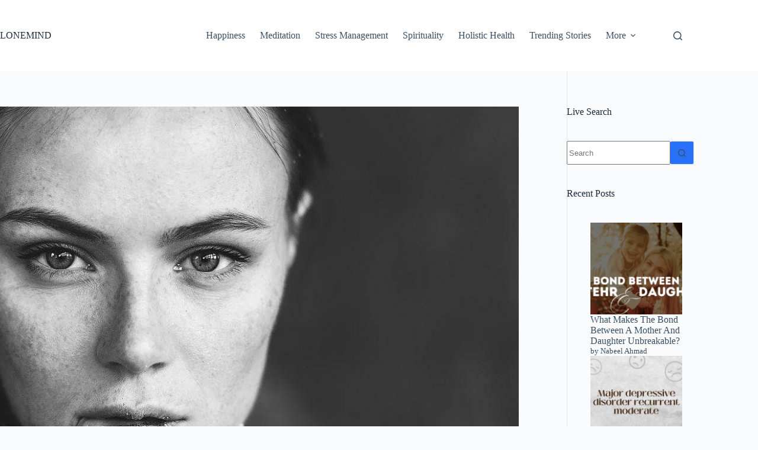

--- FILE ---
content_type: text/html; charset=UTF-8
request_url: https://lonemind.com/istp-personality-type/
body_size: 38906
content:
<!doctype html>
<html lang="en-US">
<head><meta charset="UTF-8"><script>if(navigator.userAgent.match(/MSIE|Internet Explorer/i)||navigator.userAgent.match(/Trident\/7\..*?rv:11/i)){var href=document.location.href;if(!href.match(/[?&]nowprocket/)){if(href.indexOf("?")==-1){if(href.indexOf("#")==-1){document.location.href=href+"?nowprocket=1"}else{document.location.href=href.replace("#","?nowprocket=1#")}}else{if(href.indexOf("#")==-1){document.location.href=href+"&nowprocket=1"}else{document.location.href=href.replace("#","&nowprocket=1#")}}}}</script><script>class RocketLazyLoadScripts{constructor(e){this.triggerEvents=e,this.eventOptions={passive:!0},this.userEventListener=this.triggerListener.bind(this),this.delayedScripts={normal:[],async:[],defer:[]},this.allJQueries=[]}_addUserInteractionListener(e){this.triggerEvents.forEach((t=>window.addEventListener(t,e.userEventListener,e.eventOptions)))}_removeUserInteractionListener(e){this.triggerEvents.forEach((t=>window.removeEventListener(t,e.userEventListener,e.eventOptions)))}triggerListener(){this._removeUserInteractionListener(this),"loading"===document.readyState?document.addEventListener("DOMContentLoaded",this._loadEverythingNow.bind(this)):this._loadEverythingNow()}async _loadEverythingNow(){this._delayEventListeners(),this._delayJQueryReady(this),this._handleDocumentWrite(),this._registerAllDelayedScripts(),this._preloadAllScripts(),await this._loadScriptsFromList(this.delayedScripts.normal),await this._loadScriptsFromList(this.delayedScripts.defer),await this._loadScriptsFromList(this.delayedScripts.async),await this._triggerDOMContentLoaded(),await this._triggerWindowLoad(),window.dispatchEvent(new Event("rocket-allScriptsLoaded"))}_registerAllDelayedScripts(){document.querySelectorAll("script[type=rocketlazyloadscript]").forEach((e=>{e.hasAttribute("src")?e.hasAttribute("async")&&!1!==e.async?this.delayedScripts.async.push(e):e.hasAttribute("defer")&&!1!==e.defer||"module"===e.getAttribute("data-rocket-type")?this.delayedScripts.defer.push(e):this.delayedScripts.normal.push(e):this.delayedScripts.normal.push(e)}))}async _transformScript(e){return await this._requestAnimFrame(),new Promise((t=>{const n=document.createElement("script");let r;[...e.attributes].forEach((e=>{let t=e.nodeName;"type"!==t&&("data-rocket-type"===t&&(t="type",r=e.nodeValue),n.setAttribute(t,e.nodeValue))})),e.hasAttribute("src")?(n.addEventListener("load",t),n.addEventListener("error",t)):(n.text=e.text,t()),e.parentNode.replaceChild(n,e)}))}async _loadScriptsFromList(e){const t=e.shift();return t?(await this._transformScript(t),this._loadScriptsFromList(e)):Promise.resolve()}_preloadAllScripts(){var e=document.createDocumentFragment();[...this.delayedScripts.normal,...this.delayedScripts.defer,...this.delayedScripts.async].forEach((t=>{const n=t.getAttribute("src");if(n){const t=document.createElement("link");t.href=n,t.rel="preload",t.as="script",e.appendChild(t)}})),document.head.appendChild(e)}_delayEventListeners(){let e={};function t(t,n){!function(t){function n(n){return e[t].eventsToRewrite.indexOf(n)>=0?"rocket-"+n:n}e[t]||(e[t]={originalFunctions:{add:t.addEventListener,remove:t.removeEventListener},eventsToRewrite:[]},t.addEventListener=function(){arguments[0]=n(arguments[0]),e[t].originalFunctions.add.apply(t,arguments)},t.removeEventListener=function(){arguments[0]=n(arguments[0]),e[t].originalFunctions.remove.apply(t,arguments)})}(t),e[t].eventsToRewrite.push(n)}function n(e,t){let n=e[t];Object.defineProperty(e,t,{get:()=>n||function(){},set(r){e["rocket"+t]=n=r}})}t(document,"DOMContentLoaded"),t(window,"DOMContentLoaded"),t(window,"load"),t(window,"pageshow"),t(document,"readystatechange"),n(document,"onreadystatechange"),n(window,"onload"),n(window,"onpageshow")}_delayJQueryReady(e){let t=window.jQuery;Object.defineProperty(window,"jQuery",{get:()=>t,set(n){if(n&&n.fn&&!e.allJQueries.includes(n)){n.fn.ready=n.fn.init.prototype.ready=function(t){e.domReadyFired?t.bind(document)(n):document.addEventListener("rocket-DOMContentLoaded",(()=>t.bind(document)(n)))};const t=n.fn.on;n.fn.on=n.fn.init.prototype.on=function(){if(this[0]===window){function e(e){return e.split(" ").map((e=>"load"===e||0===e.indexOf("load.")?"rocket-jquery-load":e)).join(" ")}"string"==typeof arguments[0]||arguments[0]instanceof String?arguments[0]=e(arguments[0]):"object"==typeof arguments[0]&&Object.keys(arguments[0]).forEach((t=>{delete Object.assign(arguments[0],{[e(t)]:arguments[0][t]})[t]}))}return t.apply(this,arguments),this},e.allJQueries.push(n)}t=n}})}async _triggerDOMContentLoaded(){this.domReadyFired=!0,await this._requestAnimFrame(),document.dispatchEvent(new Event("rocket-DOMContentLoaded")),await this._requestAnimFrame(),window.dispatchEvent(new Event("rocket-DOMContentLoaded")),await this._requestAnimFrame(),document.dispatchEvent(new Event("rocket-readystatechange")),await this._requestAnimFrame(),document.rocketonreadystatechange&&document.rocketonreadystatechange()}async _triggerWindowLoad(){await this._requestAnimFrame(),window.dispatchEvent(new Event("rocket-load")),await this._requestAnimFrame(),window.rocketonload&&window.rocketonload(),await this._requestAnimFrame(),this.allJQueries.forEach((e=>e(window).trigger("rocket-jquery-load"))),window.dispatchEvent(new Event("rocket-pageshow")),await this._requestAnimFrame(),window.rocketonpageshow&&window.rocketonpageshow()}_handleDocumentWrite(){const e=new Map;document.write=document.writeln=function(t){const n=document.currentScript,r=document.createRange(),i=n.parentElement;let o=e.get(n);void 0===o&&(o=n.nextSibling,e.set(n,o));const a=document.createDocumentFragment();r.setStart(a,0),a.appendChild(r.createContextualFragment(t)),i.insertBefore(a,o)}}async _requestAnimFrame(){return new Promise((e=>requestAnimationFrame(e)))}static run(){const e=new RocketLazyLoadScripts(["keydown","mousemove","touchmove","touchstart","touchend","wheel"]);e._addUserInteractionListener(e)}}RocketLazyLoadScripts.run();</script>
	
	
	<meta name="viewport" content="width=device-width, initial-scale=1, maximum-scale=5, viewport-fit=cover">
	<link rel="profile" href="https://gmpg.org/xfn/11">

	<meta name='robots' content='index, follow, max-image-preview:large, max-snippet:-1, max-video-preview:-1' />

	
	<title>What Is The MBTI ISTP Personality Type? Learn About ISTP And Other Notable Personality Types - LoneMind</title><link rel="stylesheet" href="https://lonemind.com/core/cache/min/1/281e87430fe18c4357df2a410f4ce5c4.css" media="all" data-minify="1" />
	<meta name="description" content="What is MBTI ISTP personality type? Only 5% of the population makes up the ISTP personality type. Keep on reading to learn more about this personality type." />
	<link rel="canonical" href="https://lonemind.com/istp-personality-type/" />
	<meta property="og:locale" content="en_US" />
	<meta property="og:type" content="article" />
	<meta property="og:title" content="What Is The MBTI ISTP Personality Type? Learn About ISTP And Other Notable Personality Types - LoneMind" />
	<meta property="og:description" content="What is MBTI ISTP personality type? Only 5% of the population makes up the ISTP personality type. Keep on reading to learn more about this personality type." />
	<meta property="og:url" content="https://lonemind.com/istp-personality-type/" />
	<meta property="og:site_name" content="LoneMind" />
	<meta property="article:publisher" content="https://www.facebook.com/thelonemind/" />
	<meta property="article:author" content="https://www.facebook.com/nabeelahmadofficial/" />
	<meta property="article:published_time" content="2022-09-07T07:25:14+00:00" />
	<meta property="article:modified_time" content="2024-07-01T05:49:55+00:00" />
	<meta property="og:image" content="https://lonemind.com/storage/2022/09/ISTP-personality-type.jpg" />
	<meta property="og:image:width" content="1280" />
	<meta property="og:image:height" content="853" />
	<meta property="og:image:type" content="image/jpeg" />
	<meta name="author" content="Nabeel Ahmad" />
	<meta name="twitter:card" content="summary_large_image" />
	<meta name="twitter:label1" content="Written by" />
	<meta name="twitter:data1" content="Nabeel Ahmad" />
	<meta name="twitter:label2" content="Est. reading time" />
	<meta name="twitter:data2" content="17 minutes" />
	<script type="application/ld+json" class="yoast-schema-graph">{"@context":"https://schema.org","@graph":[{"@type":"Article","@id":"https://lonemind.com/istp-personality-type/#article","isPartOf":{"@id":"https://lonemind.com/istp-personality-type/"},"author":{"name":"Nabeel Ahmad","@id":"https://lonemind.com/#/schema/person/26439426c25e96ee8b62e19d36d11936"},"headline":"What Is The MBTI ISTP Personality Type? Learn About ISTP And Other Notable Personality Types","datePublished":"2022-09-07T07:25:14+00:00","dateModified":"2024-07-01T05:49:55+00:00","mainEntityOfPage":{"@id":"https://lonemind.com/istp-personality-type/"},"wordCount":3680,"publisher":{"@id":"https://lonemind.com/#organization"},"image":{"@id":"https://lonemind.com/istp-personality-type/#primaryimage"},"thumbnailUrl":"https://lonemind.com/storage/2022/09/ISTP-personality-type.jpg","articleSection":["Mind+Body"],"inLanguage":"en-US"},{"@type":"WebPage","@id":"https://lonemind.com/istp-personality-type/","url":"https://lonemind.com/istp-personality-type/","name":"What Is The MBTI ISTP Personality Type? Learn About ISTP And Other Notable Personality Types - LoneMind","isPartOf":{"@id":"https://lonemind.com/#website"},"primaryImageOfPage":{"@id":"https://lonemind.com/istp-personality-type/#primaryimage"},"image":{"@id":"https://lonemind.com/istp-personality-type/#primaryimage"},"thumbnailUrl":"https://lonemind.com/storage/2022/09/ISTP-personality-type.jpg","datePublished":"2022-09-07T07:25:14+00:00","dateModified":"2024-07-01T05:49:55+00:00","description":"What is MBTI ISTP personality type? Only 5% of the population makes up the ISTP personality type. Keep on reading to learn more about this personality type.","breadcrumb":{"@id":"https://lonemind.com/istp-personality-type/#breadcrumb"},"inLanguage":"en-US","potentialAction":[{"@type":"ReadAction","target":["https://lonemind.com/istp-personality-type/"]}]},{"@type":"ImageObject","inLanguage":"en-US","@id":"https://lonemind.com/istp-personality-type/#primaryimage","url":"https://lonemind.com/storage/2022/09/ISTP-personality-type.jpg","contentUrl":"https://lonemind.com/storage/2022/09/ISTP-personality-type.jpg","width":1280,"height":853,"caption":"ISTP personality type"},{"@type":"BreadcrumbList","@id":"https://lonemind.com/istp-personality-type/#breadcrumb","itemListElement":[{"@type":"ListItem","position":1,"name":"Home","item":"https://lonemind.com/"},{"@type":"ListItem","position":2,"name":"What Is The MBTI ISTP Personality Type? Learn About ISTP And Other Notable Personality Types"}]},{"@type":"WebSite","@id":"https://lonemind.com/#website","url":"https://lonemind.com/","name":"LoneMind","description":"Free Your Mind","publisher":{"@id":"https://lonemind.com/#organization"},"potentialAction":[{"@type":"SearchAction","target":{"@type":"EntryPoint","urlTemplate":"https://lonemind.com/?s={search_term_string}"},"query-input":{"@type":"PropertyValueSpecification","valueRequired":true,"valueName":"search_term_string"}}],"inLanguage":"en-US"},{"@type":"Organization","@id":"https://lonemind.com/#organization","name":"LoneMind","url":"https://lonemind.com/","logo":{"@type":"ImageObject","inLanguage":"en-US","@id":"https://lonemind.com/#/schema/logo/image/","url":"https://lonemind.com/storage/2020/09/lonemindlogo.png","contentUrl":"https://lonemind.com/storage/2020/09/lonemindlogo.png","width":700,"height":166,"caption":"LoneMind"},"image":{"@id":"https://lonemind.com/#/schema/logo/image/"},"sameAs":["https://www.facebook.com/thelonemind/","https://www.linkedin.com/in/lone-mind-19617a249/"]},{"@type":"Person","@id":"https://lonemind.com/#/schema/person/26439426c25e96ee8b62e19d36d11936","name":"Nabeel Ahmad","image":{"@type":"ImageObject","inLanguage":"en-US","@id":"https://lonemind.com/#/schema/person/image/","url":"https://lonemind.com/storage/2020/10/nabeel-ahmad-150x150.jpeg","contentUrl":"https://lonemind.com/storage/2020/10/nabeel-ahmad-150x150.jpeg","caption":"Nabeel Ahmad"},"description":"Nabeel Ahmad is the founder and editor-in-chief of Lone Mind. Apart from Lone Mind, he is a serial entrepreneur, and has founded multiple successful companies in different industries.","sameAs":["https://lonemind.com","https://www.facebook.com/nabeelahmadofficial/","https://www.instagram.com/nabeelmogul","https://www.linkedin.com/in/nabeelahmadofficial/"]}]}</script>
	



<link rel="alternate" type="application/rss+xml" title="LoneMind &raquo; Feed" href="https://lonemind.com/feed/" />
<link rel="alternate" title="oEmbed (JSON)" type="application/json+oembed" href="https://lonemind.com/wp-json/oembed/1.0/embed?url=https%3A%2F%2Flonemind.com%2Fistp-personality-type%2F" />
<link rel="alternate" title="oEmbed (XML)" type="text/xml+oembed" href="https://lonemind.com/wp-json/oembed/1.0/embed?url=https%3A%2F%2Flonemind.com%2Fistp-personality-type%2F&#038;format=xml" />
<style id='wp-img-auto-sizes-contain-inline-css'>
img:is([sizes=auto i],[sizes^="auto," i]){contain-intrinsic-size:3000px 1500px}
/*# sourceURL=wp-img-auto-sizes-contain-inline-css */
</style>


<style id='global-styles-inline-css'>
:root{--wp--preset--aspect-ratio--square: 1;--wp--preset--aspect-ratio--4-3: 4/3;--wp--preset--aspect-ratio--3-4: 3/4;--wp--preset--aspect-ratio--3-2: 3/2;--wp--preset--aspect-ratio--2-3: 2/3;--wp--preset--aspect-ratio--16-9: 16/9;--wp--preset--aspect-ratio--9-16: 9/16;--wp--preset--color--black: #000000;--wp--preset--color--cyan-bluish-gray: #abb8c3;--wp--preset--color--white: #ffffff;--wp--preset--color--pale-pink: #f78da7;--wp--preset--color--vivid-red: #cf2e2e;--wp--preset--color--luminous-vivid-orange: #ff6900;--wp--preset--color--luminous-vivid-amber: #fcb900;--wp--preset--color--light-green-cyan: #7bdcb5;--wp--preset--color--vivid-green-cyan: #00d084;--wp--preset--color--pale-cyan-blue: #8ed1fc;--wp--preset--color--vivid-cyan-blue: #0693e3;--wp--preset--color--vivid-purple: #9b51e0;--wp--preset--color--palette-color-1: var(--theme-palette-color-1, #2872fa);--wp--preset--color--palette-color-2: var(--theme-palette-color-2, #1559ed);--wp--preset--color--palette-color-3: var(--theme-palette-color-3, #3A4F66);--wp--preset--color--palette-color-4: var(--theme-palette-color-4, #192a3d);--wp--preset--color--palette-color-5: var(--theme-palette-color-5, #e1e8ed);--wp--preset--color--palette-color-6: var(--theme-palette-color-6, #f2f5f7);--wp--preset--color--palette-color-7: var(--theme-palette-color-7, #FAFBFC);--wp--preset--color--palette-color-8: var(--theme-palette-color-8, #ffffff);--wp--preset--gradient--vivid-cyan-blue-to-vivid-purple: linear-gradient(135deg,rgb(6,147,227) 0%,rgb(155,81,224) 100%);--wp--preset--gradient--light-green-cyan-to-vivid-green-cyan: linear-gradient(135deg,rgb(122,220,180) 0%,rgb(0,208,130) 100%);--wp--preset--gradient--luminous-vivid-amber-to-luminous-vivid-orange: linear-gradient(135deg,rgb(252,185,0) 0%,rgb(255,105,0) 100%);--wp--preset--gradient--luminous-vivid-orange-to-vivid-red: linear-gradient(135deg,rgb(255,105,0) 0%,rgb(207,46,46) 100%);--wp--preset--gradient--very-light-gray-to-cyan-bluish-gray: linear-gradient(135deg,rgb(238,238,238) 0%,rgb(169,184,195) 100%);--wp--preset--gradient--cool-to-warm-spectrum: linear-gradient(135deg,rgb(74,234,220) 0%,rgb(151,120,209) 20%,rgb(207,42,186) 40%,rgb(238,44,130) 60%,rgb(251,105,98) 80%,rgb(254,248,76) 100%);--wp--preset--gradient--blush-light-purple: linear-gradient(135deg,rgb(255,206,236) 0%,rgb(152,150,240) 100%);--wp--preset--gradient--blush-bordeaux: linear-gradient(135deg,rgb(254,205,165) 0%,rgb(254,45,45) 50%,rgb(107,0,62) 100%);--wp--preset--gradient--luminous-dusk: linear-gradient(135deg,rgb(255,203,112) 0%,rgb(199,81,192) 50%,rgb(65,88,208) 100%);--wp--preset--gradient--pale-ocean: linear-gradient(135deg,rgb(255,245,203) 0%,rgb(182,227,212) 50%,rgb(51,167,181) 100%);--wp--preset--gradient--electric-grass: linear-gradient(135deg,rgb(202,248,128) 0%,rgb(113,206,126) 100%);--wp--preset--gradient--midnight: linear-gradient(135deg,rgb(2,3,129) 0%,rgb(40,116,252) 100%);--wp--preset--gradient--juicy-peach: linear-gradient(to right, #ffecd2 0%, #fcb69f 100%);--wp--preset--gradient--young-passion: linear-gradient(to right, #ff8177 0%, #ff867a 0%, #ff8c7f 21%, #f99185 52%, #cf556c 78%, #b12a5b 100%);--wp--preset--gradient--true-sunset: linear-gradient(to right, #fa709a 0%, #fee140 100%);--wp--preset--gradient--morpheus-den: linear-gradient(to top, #30cfd0 0%, #330867 100%);--wp--preset--gradient--plum-plate: linear-gradient(135deg, #667eea 0%, #764ba2 100%);--wp--preset--gradient--aqua-splash: linear-gradient(15deg, #13547a 0%, #80d0c7 100%);--wp--preset--gradient--love-kiss: linear-gradient(to top, #ff0844 0%, #ffb199 100%);--wp--preset--gradient--new-retrowave: linear-gradient(to top, #3b41c5 0%, #a981bb 49%, #ffc8a9 100%);--wp--preset--gradient--plum-bath: linear-gradient(to top, #cc208e 0%, #6713d2 100%);--wp--preset--gradient--high-flight: linear-gradient(to right, #0acffe 0%, #495aff 100%);--wp--preset--gradient--teen-party: linear-gradient(-225deg, #FF057C 0%, #8D0B93 50%, #321575 100%);--wp--preset--gradient--fabled-sunset: linear-gradient(-225deg, #231557 0%, #44107A 29%, #FF1361 67%, #FFF800 100%);--wp--preset--gradient--arielle-smile: radial-gradient(circle 248px at center, #16d9e3 0%, #30c7ec 47%, #46aef7 100%);--wp--preset--gradient--itmeo-branding: linear-gradient(180deg, #2af598 0%, #009efd 100%);--wp--preset--gradient--deep-blue: linear-gradient(to right, #6a11cb 0%, #2575fc 100%);--wp--preset--gradient--strong-bliss: linear-gradient(to right, #f78ca0 0%, #f9748f 19%, #fd868c 60%, #fe9a8b 100%);--wp--preset--gradient--sweet-period: linear-gradient(to top, #3f51b1 0%, #5a55ae 13%, #7b5fac 25%, #8f6aae 38%, #a86aa4 50%, #cc6b8e 62%, #f18271 75%, #f3a469 87%, #f7c978 100%);--wp--preset--gradient--purple-division: linear-gradient(to top, #7028e4 0%, #e5b2ca 100%);--wp--preset--gradient--cold-evening: linear-gradient(to top, #0c3483 0%, #a2b6df 100%, #6b8cce 100%, #a2b6df 100%);--wp--preset--gradient--mountain-rock: linear-gradient(to right, #868f96 0%, #596164 100%);--wp--preset--gradient--desert-hump: linear-gradient(to top, #c79081 0%, #dfa579 100%);--wp--preset--gradient--ethernal-constance: linear-gradient(to top, #09203f 0%, #537895 100%);--wp--preset--gradient--happy-memories: linear-gradient(-60deg, #ff5858 0%, #f09819 100%);--wp--preset--gradient--grown-early: linear-gradient(to top, #0ba360 0%, #3cba92 100%);--wp--preset--gradient--morning-salad: linear-gradient(-225deg, #B7F8DB 0%, #50A7C2 100%);--wp--preset--gradient--night-call: linear-gradient(-225deg, #AC32E4 0%, #7918F2 48%, #4801FF 100%);--wp--preset--gradient--mind-crawl: linear-gradient(-225deg, #473B7B 0%, #3584A7 51%, #30D2BE 100%);--wp--preset--gradient--angel-care: linear-gradient(-225deg, #FFE29F 0%, #FFA99F 48%, #FF719A 100%);--wp--preset--gradient--juicy-cake: linear-gradient(to top, #e14fad 0%, #f9d423 100%);--wp--preset--gradient--rich-metal: linear-gradient(to right, #d7d2cc 0%, #304352 100%);--wp--preset--gradient--mole-hall: linear-gradient(-20deg, #616161 0%, #9bc5c3 100%);--wp--preset--gradient--cloudy-knoxville: linear-gradient(120deg, #fdfbfb 0%, #ebedee 100%);--wp--preset--gradient--soft-grass: linear-gradient(to top, #c1dfc4 0%, #deecdd 100%);--wp--preset--gradient--saint-petersburg: linear-gradient(135deg, #f5f7fa 0%, #c3cfe2 100%);--wp--preset--gradient--everlasting-sky: linear-gradient(135deg, #fdfcfb 0%, #e2d1c3 100%);--wp--preset--gradient--kind-steel: linear-gradient(-20deg, #e9defa 0%, #fbfcdb 100%);--wp--preset--gradient--over-sun: linear-gradient(60deg, #abecd6 0%, #fbed96 100%);--wp--preset--gradient--premium-white: linear-gradient(to top, #d5d4d0 0%, #d5d4d0 1%, #eeeeec 31%, #efeeec 75%, #e9e9e7 100%);--wp--preset--gradient--clean-mirror: linear-gradient(45deg, #93a5cf 0%, #e4efe9 100%);--wp--preset--gradient--wild-apple: linear-gradient(to top, #d299c2 0%, #fef9d7 100%);--wp--preset--gradient--snow-again: linear-gradient(to top, #e6e9f0 0%, #eef1f5 100%);--wp--preset--gradient--confident-cloud: linear-gradient(to top, #dad4ec 0%, #dad4ec 1%, #f3e7e9 100%);--wp--preset--gradient--glass-water: linear-gradient(to top, #dfe9f3 0%, white 100%);--wp--preset--gradient--perfect-white: linear-gradient(-225deg, #E3FDF5 0%, #FFE6FA 100%);--wp--preset--font-size--small: 13px;--wp--preset--font-size--medium: 20px;--wp--preset--font-size--large: clamp(22px, 1.375rem + ((1vw - 3.2px) * 0.625), 30px);--wp--preset--font-size--x-large: clamp(30px, 1.875rem + ((1vw - 3.2px) * 1.563), 50px);--wp--preset--font-size--xx-large: clamp(45px, 2.813rem + ((1vw - 3.2px) * 2.734), 80px);--wp--preset--spacing--20: 0.44rem;--wp--preset--spacing--30: 0.67rem;--wp--preset--spacing--40: 1rem;--wp--preset--spacing--50: 1.5rem;--wp--preset--spacing--60: 2.25rem;--wp--preset--spacing--70: 3.38rem;--wp--preset--spacing--80: 5.06rem;--wp--preset--shadow--natural: 6px 6px 9px rgba(0, 0, 0, 0.2);--wp--preset--shadow--deep: 12px 12px 50px rgba(0, 0, 0, 0.4);--wp--preset--shadow--sharp: 6px 6px 0px rgba(0, 0, 0, 0.2);--wp--preset--shadow--outlined: 6px 6px 0px -3px rgb(255, 255, 255), 6px 6px rgb(0, 0, 0);--wp--preset--shadow--crisp: 6px 6px 0px rgb(0, 0, 0);}:root { --wp--style--global--content-size: var(--theme-block-max-width);--wp--style--global--wide-size: var(--theme-block-wide-max-width); }:where(body) { margin: 0; }.wp-site-blocks > .alignleft { float: left; margin-right: 2em; }.wp-site-blocks > .alignright { float: right; margin-left: 2em; }.wp-site-blocks > .aligncenter { justify-content: center; margin-left: auto; margin-right: auto; }:where(.wp-site-blocks) > * { margin-block-start: var(--theme-content-spacing); margin-block-end: 0; }:where(.wp-site-blocks) > :first-child { margin-block-start: 0; }:where(.wp-site-blocks) > :last-child { margin-block-end: 0; }:root { --wp--style--block-gap: var(--theme-content-spacing); }:root :where(.is-layout-flow) > :first-child{margin-block-start: 0;}:root :where(.is-layout-flow) > :last-child{margin-block-end: 0;}:root :where(.is-layout-flow) > *{margin-block-start: var(--theme-content-spacing);margin-block-end: 0;}:root :where(.is-layout-constrained) > :first-child{margin-block-start: 0;}:root :where(.is-layout-constrained) > :last-child{margin-block-end: 0;}:root :where(.is-layout-constrained) > *{margin-block-start: var(--theme-content-spacing);margin-block-end: 0;}:root :where(.is-layout-flex){gap: var(--theme-content-spacing);}:root :where(.is-layout-grid){gap: var(--theme-content-spacing);}.is-layout-flow > .alignleft{float: left;margin-inline-start: 0;margin-inline-end: 2em;}.is-layout-flow > .alignright{float: right;margin-inline-start: 2em;margin-inline-end: 0;}.is-layout-flow > .aligncenter{margin-left: auto !important;margin-right: auto !important;}.is-layout-constrained > .alignleft{float: left;margin-inline-start: 0;margin-inline-end: 2em;}.is-layout-constrained > .alignright{float: right;margin-inline-start: 2em;margin-inline-end: 0;}.is-layout-constrained > .aligncenter{margin-left: auto !important;margin-right: auto !important;}.is-layout-constrained > :where(:not(.alignleft):not(.alignright):not(.alignfull)){max-width: var(--wp--style--global--content-size);margin-left: auto !important;margin-right: auto !important;}.is-layout-constrained > .alignwide{max-width: var(--wp--style--global--wide-size);}body .is-layout-flex{display: flex;}.is-layout-flex{flex-wrap: wrap;align-items: center;}.is-layout-flex > :is(*, div){margin: 0;}body .is-layout-grid{display: grid;}.is-layout-grid > :is(*, div){margin: 0;}body{padding-top: 0px;padding-right: 0px;padding-bottom: 0px;padding-left: 0px;}:root :where(.wp-element-button, .wp-block-button__link){font-style: inherit;font-weight: inherit;letter-spacing: inherit;text-transform: inherit;}.has-black-color{color: var(--wp--preset--color--black) !important;}.has-cyan-bluish-gray-color{color: var(--wp--preset--color--cyan-bluish-gray) !important;}.has-white-color{color: var(--wp--preset--color--white) !important;}.has-pale-pink-color{color: var(--wp--preset--color--pale-pink) !important;}.has-vivid-red-color{color: var(--wp--preset--color--vivid-red) !important;}.has-luminous-vivid-orange-color{color: var(--wp--preset--color--luminous-vivid-orange) !important;}.has-luminous-vivid-amber-color{color: var(--wp--preset--color--luminous-vivid-amber) !important;}.has-light-green-cyan-color{color: var(--wp--preset--color--light-green-cyan) !important;}.has-vivid-green-cyan-color{color: var(--wp--preset--color--vivid-green-cyan) !important;}.has-pale-cyan-blue-color{color: var(--wp--preset--color--pale-cyan-blue) !important;}.has-vivid-cyan-blue-color{color: var(--wp--preset--color--vivid-cyan-blue) !important;}.has-vivid-purple-color{color: var(--wp--preset--color--vivid-purple) !important;}.has-palette-color-1-color{color: var(--wp--preset--color--palette-color-1) !important;}.has-palette-color-2-color{color: var(--wp--preset--color--palette-color-2) !important;}.has-palette-color-3-color{color: var(--wp--preset--color--palette-color-3) !important;}.has-palette-color-4-color{color: var(--wp--preset--color--palette-color-4) !important;}.has-palette-color-5-color{color: var(--wp--preset--color--palette-color-5) !important;}.has-palette-color-6-color{color: var(--wp--preset--color--palette-color-6) !important;}.has-palette-color-7-color{color: var(--wp--preset--color--palette-color-7) !important;}.has-palette-color-8-color{color: var(--wp--preset--color--palette-color-8) !important;}.has-black-background-color{background-color: var(--wp--preset--color--black) !important;}.has-cyan-bluish-gray-background-color{background-color: var(--wp--preset--color--cyan-bluish-gray) !important;}.has-white-background-color{background-color: var(--wp--preset--color--white) !important;}.has-pale-pink-background-color{background-color: var(--wp--preset--color--pale-pink) !important;}.has-vivid-red-background-color{background-color: var(--wp--preset--color--vivid-red) !important;}.has-luminous-vivid-orange-background-color{background-color: var(--wp--preset--color--luminous-vivid-orange) !important;}.has-luminous-vivid-amber-background-color{background-color: var(--wp--preset--color--luminous-vivid-amber) !important;}.has-light-green-cyan-background-color{background-color: var(--wp--preset--color--light-green-cyan) !important;}.has-vivid-green-cyan-background-color{background-color: var(--wp--preset--color--vivid-green-cyan) !important;}.has-pale-cyan-blue-background-color{background-color: var(--wp--preset--color--pale-cyan-blue) !important;}.has-vivid-cyan-blue-background-color{background-color: var(--wp--preset--color--vivid-cyan-blue) !important;}.has-vivid-purple-background-color{background-color: var(--wp--preset--color--vivid-purple) !important;}.has-palette-color-1-background-color{background-color: var(--wp--preset--color--palette-color-1) !important;}.has-palette-color-2-background-color{background-color: var(--wp--preset--color--palette-color-2) !important;}.has-palette-color-3-background-color{background-color: var(--wp--preset--color--palette-color-3) !important;}.has-palette-color-4-background-color{background-color: var(--wp--preset--color--palette-color-4) !important;}.has-palette-color-5-background-color{background-color: var(--wp--preset--color--palette-color-5) !important;}.has-palette-color-6-background-color{background-color: var(--wp--preset--color--palette-color-6) !important;}.has-palette-color-7-background-color{background-color: var(--wp--preset--color--palette-color-7) !important;}.has-palette-color-8-background-color{background-color: var(--wp--preset--color--palette-color-8) !important;}.has-black-border-color{border-color: var(--wp--preset--color--black) !important;}.has-cyan-bluish-gray-border-color{border-color: var(--wp--preset--color--cyan-bluish-gray) !important;}.has-white-border-color{border-color: var(--wp--preset--color--white) !important;}.has-pale-pink-border-color{border-color: var(--wp--preset--color--pale-pink) !important;}.has-vivid-red-border-color{border-color: var(--wp--preset--color--vivid-red) !important;}.has-luminous-vivid-orange-border-color{border-color: var(--wp--preset--color--luminous-vivid-orange) !important;}.has-luminous-vivid-amber-border-color{border-color: var(--wp--preset--color--luminous-vivid-amber) !important;}.has-light-green-cyan-border-color{border-color: var(--wp--preset--color--light-green-cyan) !important;}.has-vivid-green-cyan-border-color{border-color: var(--wp--preset--color--vivid-green-cyan) !important;}.has-pale-cyan-blue-border-color{border-color: var(--wp--preset--color--pale-cyan-blue) !important;}.has-vivid-cyan-blue-border-color{border-color: var(--wp--preset--color--vivid-cyan-blue) !important;}.has-vivid-purple-border-color{border-color: var(--wp--preset--color--vivid-purple) !important;}.has-palette-color-1-border-color{border-color: var(--wp--preset--color--palette-color-1) !important;}.has-palette-color-2-border-color{border-color: var(--wp--preset--color--palette-color-2) !important;}.has-palette-color-3-border-color{border-color: var(--wp--preset--color--palette-color-3) !important;}.has-palette-color-4-border-color{border-color: var(--wp--preset--color--palette-color-4) !important;}.has-palette-color-5-border-color{border-color: var(--wp--preset--color--palette-color-5) !important;}.has-palette-color-6-border-color{border-color: var(--wp--preset--color--palette-color-6) !important;}.has-palette-color-7-border-color{border-color: var(--wp--preset--color--palette-color-7) !important;}.has-palette-color-8-border-color{border-color: var(--wp--preset--color--palette-color-8) !important;}.has-vivid-cyan-blue-to-vivid-purple-gradient-background{background: var(--wp--preset--gradient--vivid-cyan-blue-to-vivid-purple) !important;}.has-light-green-cyan-to-vivid-green-cyan-gradient-background{background: var(--wp--preset--gradient--light-green-cyan-to-vivid-green-cyan) !important;}.has-luminous-vivid-amber-to-luminous-vivid-orange-gradient-background{background: var(--wp--preset--gradient--luminous-vivid-amber-to-luminous-vivid-orange) !important;}.has-luminous-vivid-orange-to-vivid-red-gradient-background{background: var(--wp--preset--gradient--luminous-vivid-orange-to-vivid-red) !important;}.has-very-light-gray-to-cyan-bluish-gray-gradient-background{background: var(--wp--preset--gradient--very-light-gray-to-cyan-bluish-gray) !important;}.has-cool-to-warm-spectrum-gradient-background{background: var(--wp--preset--gradient--cool-to-warm-spectrum) !important;}.has-blush-light-purple-gradient-background{background: var(--wp--preset--gradient--blush-light-purple) !important;}.has-blush-bordeaux-gradient-background{background: var(--wp--preset--gradient--blush-bordeaux) !important;}.has-luminous-dusk-gradient-background{background: var(--wp--preset--gradient--luminous-dusk) !important;}.has-pale-ocean-gradient-background{background: var(--wp--preset--gradient--pale-ocean) !important;}.has-electric-grass-gradient-background{background: var(--wp--preset--gradient--electric-grass) !important;}.has-midnight-gradient-background{background: var(--wp--preset--gradient--midnight) !important;}.has-juicy-peach-gradient-background{background: var(--wp--preset--gradient--juicy-peach) !important;}.has-young-passion-gradient-background{background: var(--wp--preset--gradient--young-passion) !important;}.has-true-sunset-gradient-background{background: var(--wp--preset--gradient--true-sunset) !important;}.has-morpheus-den-gradient-background{background: var(--wp--preset--gradient--morpheus-den) !important;}.has-plum-plate-gradient-background{background: var(--wp--preset--gradient--plum-plate) !important;}.has-aqua-splash-gradient-background{background: var(--wp--preset--gradient--aqua-splash) !important;}.has-love-kiss-gradient-background{background: var(--wp--preset--gradient--love-kiss) !important;}.has-new-retrowave-gradient-background{background: var(--wp--preset--gradient--new-retrowave) !important;}.has-plum-bath-gradient-background{background: var(--wp--preset--gradient--plum-bath) !important;}.has-high-flight-gradient-background{background: var(--wp--preset--gradient--high-flight) !important;}.has-teen-party-gradient-background{background: var(--wp--preset--gradient--teen-party) !important;}.has-fabled-sunset-gradient-background{background: var(--wp--preset--gradient--fabled-sunset) !important;}.has-arielle-smile-gradient-background{background: var(--wp--preset--gradient--arielle-smile) !important;}.has-itmeo-branding-gradient-background{background: var(--wp--preset--gradient--itmeo-branding) !important;}.has-deep-blue-gradient-background{background: var(--wp--preset--gradient--deep-blue) !important;}.has-strong-bliss-gradient-background{background: var(--wp--preset--gradient--strong-bliss) !important;}.has-sweet-period-gradient-background{background: var(--wp--preset--gradient--sweet-period) !important;}.has-purple-division-gradient-background{background: var(--wp--preset--gradient--purple-division) !important;}.has-cold-evening-gradient-background{background: var(--wp--preset--gradient--cold-evening) !important;}.has-mountain-rock-gradient-background{background: var(--wp--preset--gradient--mountain-rock) !important;}.has-desert-hump-gradient-background{background: var(--wp--preset--gradient--desert-hump) !important;}.has-ethernal-constance-gradient-background{background: var(--wp--preset--gradient--ethernal-constance) !important;}.has-happy-memories-gradient-background{background: var(--wp--preset--gradient--happy-memories) !important;}.has-grown-early-gradient-background{background: var(--wp--preset--gradient--grown-early) !important;}.has-morning-salad-gradient-background{background: var(--wp--preset--gradient--morning-salad) !important;}.has-night-call-gradient-background{background: var(--wp--preset--gradient--night-call) !important;}.has-mind-crawl-gradient-background{background: var(--wp--preset--gradient--mind-crawl) !important;}.has-angel-care-gradient-background{background: var(--wp--preset--gradient--angel-care) !important;}.has-juicy-cake-gradient-background{background: var(--wp--preset--gradient--juicy-cake) !important;}.has-rich-metal-gradient-background{background: var(--wp--preset--gradient--rich-metal) !important;}.has-mole-hall-gradient-background{background: var(--wp--preset--gradient--mole-hall) !important;}.has-cloudy-knoxville-gradient-background{background: var(--wp--preset--gradient--cloudy-knoxville) !important;}.has-soft-grass-gradient-background{background: var(--wp--preset--gradient--soft-grass) !important;}.has-saint-petersburg-gradient-background{background: var(--wp--preset--gradient--saint-petersburg) !important;}.has-everlasting-sky-gradient-background{background: var(--wp--preset--gradient--everlasting-sky) !important;}.has-kind-steel-gradient-background{background: var(--wp--preset--gradient--kind-steel) !important;}.has-over-sun-gradient-background{background: var(--wp--preset--gradient--over-sun) !important;}.has-premium-white-gradient-background{background: var(--wp--preset--gradient--premium-white) !important;}.has-clean-mirror-gradient-background{background: var(--wp--preset--gradient--clean-mirror) !important;}.has-wild-apple-gradient-background{background: var(--wp--preset--gradient--wild-apple) !important;}.has-snow-again-gradient-background{background: var(--wp--preset--gradient--snow-again) !important;}.has-confident-cloud-gradient-background{background: var(--wp--preset--gradient--confident-cloud) !important;}.has-glass-water-gradient-background{background: var(--wp--preset--gradient--glass-water) !important;}.has-perfect-white-gradient-background{background: var(--wp--preset--gradient--perfect-white) !important;}.has-small-font-size{font-size: var(--wp--preset--font-size--small) !important;}.has-medium-font-size{font-size: var(--wp--preset--font-size--medium) !important;}.has-large-font-size{font-size: var(--wp--preset--font-size--large) !important;}.has-x-large-font-size{font-size: var(--wp--preset--font-size--x-large) !important;}.has-xx-large-font-size{font-size: var(--wp--preset--font-size--xx-large) !important;}
:root :where(.wp-block-pullquote){font-size: clamp(0.984em, 0.984rem + ((1vw - 0.2em) * 0.645), 1.5em);line-height: 1.6;}
/*# sourceURL=global-styles-inline-css */
</style>





<style id='ez-toc-inline-css'>
div#ez-toc-container .ez-toc-title {font-size: 135%;}div#ez-toc-container .ez-toc-title {font-weight: 500;}div#ez-toc-container ul li , div#ez-toc-container ul li a {font-size: 95%;}div#ez-toc-container ul li , div#ez-toc-container ul li a {font-weight: 500;}div#ez-toc-container nav ul ul li {font-size: 90%;}div#ez-toc-container {width: 100%;}.ez-toc-box-title {font-weight: bold; margin-bottom: 10px; text-align: center; text-transform: uppercase; letter-spacing: 1px; color: #666; padding-bottom: 5px;position:absolute;top:-4%;left:5%;background-color: inherit;transition: top 0.3s ease;}.ez-toc-box-title.toc-closed {top:-25%;}
.ez-toc-container-direction {direction: ltr;}.ez-toc-counter ul{counter-reset: item ;}.ez-toc-counter nav ul li a::before {content: counters(item, '.', decimal) '. ';display: inline-block;counter-increment: item;flex-grow: 0;flex-shrink: 0;margin-right: .2em; float: left; }.ez-toc-widget-direction {direction: ltr;}.ez-toc-widget-container ul{counter-reset: item ;}.ez-toc-widget-container nav ul li a::before {content: counters(item, '.', decimal) '. ';display: inline-block;counter-increment: item;flex-grow: 0;flex-shrink: 0;margin-right: .2em; float: left; }
/*# sourceURL=ez-toc-inline-css */
</style>







<style id='rocket-lazyload-inline-css'>
.rll-youtube-player{position:relative;padding-bottom:56.23%;height:0;overflow:hidden;max-width:100%;}.rll-youtube-player iframe{position:absolute;top:0;left:0;width:100%;height:100%;z-index:100;background:0 0}.rll-youtube-player img{bottom:0;display:block;left:0;margin:auto;max-width:100%;width:100%;position:absolute;right:0;top:0;border:none;height:auto;cursor:pointer;-webkit-transition:.4s all;-moz-transition:.4s all;transition:.4s all}.rll-youtube-player img:hover{-webkit-filter:brightness(75%)}.rll-youtube-player .play{height:72px;width:72px;left:50%;top:50%;margin-left:-36px;margin-top:-36px;position:absolute;background:url(https://lonemind.com/core/modules/ffee7df689/assets/img/youtube.png) no-repeat;cursor:pointer}.wp-has-aspect-ratio .rll-youtube-player{position:absolute;padding-bottom:0;width:100%;height:100%;top:0;bottom:0;left:0;right:0}
/*# sourceURL=rocket-lazyload-inline-css */
</style>
<script type="rocketlazyloadscript" src="https://lonemind.com/lib/js/jquery/jquery.min.js?rnd=73109" id="jquery-core-js" defer></script>
<script type="rocketlazyloadscript" src="https://lonemind.com/lib/js/jquery/jquery-migrate.min.js?rnd=73109" id="jquery-migrate-js" defer></script>
<script type="rocketlazyloadscript" src="https://lonemind.com/core/modules/a095763a0d/assets/flatpickr/flatpickr.min.js?rnd=73109" id="ppress-flatpickr-js" defer></script>
<script type="rocketlazyloadscript" src="https://lonemind.com/core/modules/a095763a0d/assets/select2/select2.min.js?rnd=73109" id="ppress-select2-js" defer></script>
<script type="rocketlazyloadscript"></script><noscript></noscript>

			<style>
				.e-con.e-parent:nth-of-type(n+4):not(.e-lazyloaded):not(.e-no-lazyload),
				.e-con.e-parent:nth-of-type(n+4):not(.e-lazyloaded):not(.e-no-lazyload) * {
					background-image: none !important;
				}
				@media screen and (max-height: 1024px) {
					.e-con.e-parent:nth-of-type(n+3):not(.e-lazyloaded):not(.e-no-lazyload),
					.e-con.e-parent:nth-of-type(n+3):not(.e-lazyloaded):not(.e-no-lazyload) * {
						background-image: none !important;
					}
				}
				@media screen and (max-height: 640px) {
					.e-con.e-parent:nth-of-type(n+2):not(.e-lazyloaded):not(.e-no-lazyload),
					.e-con.e-parent:nth-of-type(n+2):not(.e-lazyloaded):not(.e-no-lazyload) * {
						background-image: none !important;
					}
				}
			</style>
			
<link rel="icon" href="https://lonemind.com/storage/2020/09/icon-2-150x150.png" sizes="32x32" />
<link rel="icon" href="https://lonemind.com/storage/2020/09/icon-2.png" sizes="192x192" />
<link rel="apple-touch-icon" href="https://lonemind.com/storage/2020/09/icon-2.png" />
<meta name="msapplication-TileImage" content="https://lonemind.com/storage/2020/09/icon-2.png" />
<noscript><style> .wpb_animate_when_almost_visible { opacity: 1; }</style></noscript><noscript><style id="rocket-lazyload-nojs-css">.rll-youtube-player, [data-lazy-src]{display:none !important;}</style></noscript>	</head>


<body data-rsssl=1 class="wp-singular post-template-default single single-post postid-5303 single-format-standard wp-embed-responsive wp-theme-blocksy wp-child-theme-blocksy-child stk--is-blocksy-theme wpb-js-composer js-comp-ver-7.9 vc_responsive elementor-default elementor-kit-9306 ct-elementor-default-template" data-link="type-2" data-prefix="single_blog_post" data-header="type-1" data-footer="type-1" itemscope="itemscope" itemtype="https://schema.org/Blog">

<a class="skip-link screen-reader-text" href="#main">Skip to content</a><div class="ct-drawer-canvas" data-location="start">
		<div id="search-modal" class="ct-panel" data-behaviour="modal" role="dialog" aria-label="Search modal" inert>
			<div class="ct-panel-actions">
				<button class="ct-toggle-close" data-type="type-1" aria-label="Close search modal">
					<svg class="ct-icon" width="12" height="12" viewBox="0 0 15 15"><path d="M1 15a1 1 0 01-.71-.29 1 1 0 010-1.41l5.8-5.8-5.8-5.8A1 1 0 011.7.29l5.8 5.8 5.8-5.8a1 1 0 011.41 1.41l-5.8 5.8 5.8 5.8a1 1 0 01-1.41 1.41l-5.8-5.8-5.8 5.8A1 1 0 011 15z"/></svg>				</button>
			</div>

			<div class="ct-panel-content">
				

<form role="search" method="get" class="ct-search-form"  action="https://lonemind.com/" aria-haspopup="listbox" data-live-results="thumbs">

	<input
		type="search" class="modal-field"		placeholder="Search"
		value=""
		name="s"
		autocomplete="off"
		title="Search for..."
		aria-label="Search for..."
			>

	<div class="ct-search-form-controls">
		
		<button type="submit" class="wp-element-button" data-button="icon" aria-label="Search button">
			<svg class="ct-icon ct-search-button-content" aria-hidden="true" width="15" height="15" viewBox="0 0 15 15"><path d="M14.8,13.7L12,11c0.9-1.2,1.5-2.6,1.5-4.2c0-3.7-3-6.8-6.8-6.8S0,3,0,6.8s3,6.8,6.8,6.8c1.6,0,3.1-0.6,4.2-1.5l2.8,2.8c0.1,0.1,0.3,0.2,0.5,0.2s0.4-0.1,0.5-0.2C15.1,14.5,15.1,14,14.8,13.7z M1.5,6.8c0-2.9,2.4-5.2,5.2-5.2S12,3.9,12,6.8S9.6,12,6.8,12S1.5,9.6,1.5,6.8z"/></svg>
			<span class="ct-ajax-loader">
				<svg viewBox="0 0 24 24">
					<circle cx="12" cy="12" r="10" opacity="0.2" fill="none" stroke="currentColor" stroke-miterlimit="10" stroke-width="2"/>

					<path d="m12,2c5.52,0,10,4.48,10,10" fill="none" stroke="currentColor" stroke-linecap="round" stroke-miterlimit="10" stroke-width="2">
						<animateTransform
							attributeName="transform"
							attributeType="XML"
							type="rotate"
							dur="0.6s"
							from="0 12 12"
							to="360 12 12"
							repeatCount="indefinite"
						/>
					</path>
				</svg>
			</span>
		</button>

		
					<input type="hidden" name="ct_post_type" value="post:page">
		
		

			</div>

			<div class="screen-reader-text" aria-live="polite" role="status">
			No results		</div>
	
</form>


			</div>
		</div>

		<div id="offcanvas" class="ct-panel ct-header" data-behaviour="right-side" role="dialog" aria-label="Offcanvas modal" inert=""><div class="ct-panel-inner">
		<div class="ct-panel-actions">
			
			<button class="ct-toggle-close" data-type="type-1" aria-label="Close drawer">
				<svg class="ct-icon" width="12" height="12" viewBox="0 0 15 15"><path d="M1 15a1 1 0 01-.71-.29 1 1 0 010-1.41l5.8-5.8-5.8-5.8A1 1 0 011.7.29l5.8 5.8 5.8-5.8a1 1 0 011.41 1.41l-5.8 5.8 5.8 5.8a1 1 0 01-1.41 1.41l-5.8-5.8-5.8 5.8A1 1 0 011 15z"/></svg>
			</button>
		</div>
		<div class="ct-panel-content" data-device="desktop"><div class="ct-panel-content-inner"></div></div><div class="ct-panel-content" data-device="mobile"><div class="ct-panel-content-inner">
<nav
	class="mobile-menu menu-container has-submenu"
	data-id="mobile-menu" data-interaction="click" data-toggle-type="type-1" data-submenu-dots="yes"	aria-label="LoneMind">

	<ul id="menu-lonemind-1" class=""><li class="menu-item menu-item-type-taxonomy menu-item-object-category menu-item-4961"><a href="https://lonemind.com/category/happiness/" class="ct-menu-link">Happiness</a></li>
<li class="menu-item menu-item-type-taxonomy menu-item-object-category menu-item-4962"><a href="https://lonemind.com/category/meditation/" class="ct-menu-link">Meditation</a></li>
<li class="menu-item menu-item-type-taxonomy menu-item-object-category menu-item-4963"><a href="https://lonemind.com/category/stress-management/" class="ct-menu-link">Stress Management</a></li>
<li class="menu-item menu-item-type-taxonomy menu-item-object-category menu-item-4964"><a href="https://lonemind.com/category/spirituality/" class="ct-menu-link">Spirituality</a></li>
<li class="menu-item menu-item-type-taxonomy menu-item-object-category menu-item-4965"><a href="https://lonemind.com/category/holistic-health/" class="ct-menu-link">Holistic Health</a></li>
<li class="menu-item menu-item-type-taxonomy menu-item-object-category menu-item-8626"><a href="https://lonemind.com/category/trending-stories/" class="ct-menu-link">Trending Stories</a></li>
<li class="menu-item menu-item-type-custom menu-item-object-custom menu-item-has-children menu-item-4970"><span class="ct-sub-menu-parent"><a href="#" class="ct-menu-link">More</a><button class="ct-toggle-dropdown-mobile" aria-label="Expand dropdown menu" aria-haspopup="true" aria-expanded="false"><svg class="ct-icon toggle-icon-1" width="15" height="15" viewBox="0 0 15 15" aria-hidden="true"><path d="M3.9,5.1l3.6,3.6l3.6-3.6l1.4,0.7l-5,5l-5-5L3.9,5.1z"/></svg></button></span>
<ul class="sub-menu">
	<li class="menu-item menu-item-type-taxonomy menu-item-object-category menu-item-4966"><a href="https://lonemind.com/category/inspiration/" class="ct-menu-link">Inspiration</a></li>
	<li class="menu-item menu-item-type-taxonomy menu-item-object-category menu-item-4967"><a href="https://lonemind.com/category/brain-health/" class="ct-menu-link">Brain Health</a></li>
	<li class="menu-item menu-item-type-taxonomy menu-item-object-category menu-item-4968"><a href="https://lonemind.com/category/technology/" class="ct-menu-link">Technology</a></li>
	<li class="menu-item menu-item-type-taxonomy menu-item-object-category menu-item-4969"><a href="https://lonemind.com/category/relationships/" class="ct-menu-link">Relationships</a></li>
	<li class="menu-item menu-item-type-taxonomy menu-item-object-category menu-item-4971"><a href="https://lonemind.com/category/psychotherapy/" class="ct-menu-link">Psychotherapy</a></li>
	<li class="menu-item menu-item-type-taxonomy menu-item-object-category menu-item-4972"><a href="https://lonemind.com/category/phobias/" class="ct-menu-link">Phobias</a></li>
	<li class="menu-item menu-item-type-taxonomy menu-item-object-category menu-item-4973"><a href="https://lonemind.com/category/emotions/" class="ct-menu-link">Emotions</a></li>
	<li class="menu-item menu-item-type-taxonomy menu-item-object-category menu-item-4974"><a href="https://lonemind.com/category/sleep-and-dreaming/" class="ct-menu-link">Sleep and Dreaming</a></li>
	<li class="menu-item menu-item-type-taxonomy menu-item-object-category menu-item-4975"><a href="https://lonemind.com/category/consciousness/" class="ct-menu-link">Consciousness</a></li>
</ul>
</li>
</ul></nav>

</div></div></div></div></div>
<div id="main-container">
	<header id="header" class="ct-header" data-id="type-1" itemscope="" itemtype="https://schema.org/WPHeader"><div data-device="desktop"><div data-row="middle" data-column-set="2"><div class="ct-container"><div data-column="start" data-placements="1"><div data-items="primary">
<div	class="site-branding"
	data-id="logo"		itemscope="itemscope" itemtype="https://schema.org/Organization">

	
			<div class="site-title-container">
			<span class="site-title " itemprop="name"><a href="https://lonemind.com/" rel="home" itemprop="url">LONEMIND</a></span>					</div>
	  </div>

</div></div><div data-column="end" data-placements="1"><div data-items="primary">
<nav
	id="header-menu-1"
	class="header-menu-1 menu-container"
	data-id="menu" data-interaction="hover"	data-menu="type-1"
	data-dropdown="type-1:simple"		data-responsive="no"	itemscope="" itemtype="https://schema.org/SiteNavigationElement"	aria-label="LoneMind">

	<ul id="menu-lonemind" class="menu"><li id="menu-item-4961" class="menu-item menu-item-type-taxonomy menu-item-object-category menu-item-4961"><a href="https://lonemind.com/category/happiness/" class="ct-menu-link">Happiness</a></li>
<li id="menu-item-4962" class="menu-item menu-item-type-taxonomy menu-item-object-category menu-item-4962"><a href="https://lonemind.com/category/meditation/" class="ct-menu-link">Meditation</a></li>
<li id="menu-item-4963" class="menu-item menu-item-type-taxonomy menu-item-object-category menu-item-4963"><a href="https://lonemind.com/category/stress-management/" class="ct-menu-link">Stress Management</a></li>
<li id="menu-item-4964" class="menu-item menu-item-type-taxonomy menu-item-object-category menu-item-4964"><a href="https://lonemind.com/category/spirituality/" class="ct-menu-link">Spirituality</a></li>
<li id="menu-item-4965" class="menu-item menu-item-type-taxonomy menu-item-object-category menu-item-4965"><a href="https://lonemind.com/category/holistic-health/" class="ct-menu-link">Holistic Health</a></li>
<li id="menu-item-8626" class="menu-item menu-item-type-taxonomy menu-item-object-category menu-item-8626"><a href="https://lonemind.com/category/trending-stories/" class="ct-menu-link">Trending Stories</a></li>
<li id="menu-item-4970" class="menu-item menu-item-type-custom menu-item-object-custom menu-item-has-children menu-item-4970 animated-submenu-block"><a href="#" class="ct-menu-link">More<span class="ct-toggle-dropdown-desktop"><svg class="ct-icon" width="8" height="8" viewBox="0 0 15 15" aria-hidden="true"><path d="M2.1,3.2l5.4,5.4l5.4-5.4L15,4.3l-7.5,7.5L0,4.3L2.1,3.2z"/></svg></span></a><button class="ct-toggle-dropdown-desktop-ghost" aria-label="Expand dropdown menu" aria-haspopup="true" aria-expanded="false"></button>
<ul class="sub-menu">
	<li id="menu-item-4966" class="menu-item menu-item-type-taxonomy menu-item-object-category menu-item-4966"><a href="https://lonemind.com/category/inspiration/" class="ct-menu-link">Inspiration</a></li>
	<li id="menu-item-4967" class="menu-item menu-item-type-taxonomy menu-item-object-category menu-item-4967"><a href="https://lonemind.com/category/brain-health/" class="ct-menu-link">Brain Health</a></li>
	<li id="menu-item-4968" class="menu-item menu-item-type-taxonomy menu-item-object-category menu-item-4968"><a href="https://lonemind.com/category/technology/" class="ct-menu-link">Technology</a></li>
	<li id="menu-item-4969" class="menu-item menu-item-type-taxonomy menu-item-object-category menu-item-4969"><a href="https://lonemind.com/category/relationships/" class="ct-menu-link">Relationships</a></li>
	<li id="menu-item-4971" class="menu-item menu-item-type-taxonomy menu-item-object-category menu-item-4971"><a href="https://lonemind.com/category/psychotherapy/" class="ct-menu-link">Psychotherapy</a></li>
	<li id="menu-item-4972" class="menu-item menu-item-type-taxonomy menu-item-object-category menu-item-4972"><a href="https://lonemind.com/category/phobias/" class="ct-menu-link">Phobias</a></li>
	<li id="menu-item-4973" class="menu-item menu-item-type-taxonomy menu-item-object-category menu-item-4973"><a href="https://lonemind.com/category/emotions/" class="ct-menu-link">Emotions</a></li>
	<li id="menu-item-4974" class="menu-item menu-item-type-taxonomy menu-item-object-category menu-item-4974"><a href="https://lonemind.com/category/sleep-and-dreaming/" class="ct-menu-link">Sleep and Dreaming</a></li>
	<li id="menu-item-4975" class="menu-item menu-item-type-taxonomy menu-item-object-category menu-item-4975"><a href="https://lonemind.com/category/consciousness/" class="ct-menu-link">Consciousness</a></li>
</ul>
</li>
</ul></nav>


<button
	class="ct-header-search ct-toggle "
	data-toggle-panel="#search-modal"
	aria-controls="search-modal"
	aria-label="Search"
	data-label="left"
	data-id="search">

	<span class="ct-label ct-hidden-sm ct-hidden-md ct-hidden-lg" aria-hidden="true">Search</span>

	<svg class="ct-icon" aria-hidden="true" width="15" height="15" viewBox="0 0 15 15"><path d="M14.8,13.7L12,11c0.9-1.2,1.5-2.6,1.5-4.2c0-3.7-3-6.8-6.8-6.8S0,3,0,6.8s3,6.8,6.8,6.8c1.6,0,3.1-0.6,4.2-1.5l2.8,2.8c0.1,0.1,0.3,0.2,0.5,0.2s0.4-0.1,0.5-0.2C15.1,14.5,15.1,14,14.8,13.7z M1.5,6.8c0-2.9,2.4-5.2,5.2-5.2S12,3.9,12,6.8S9.6,12,6.8,12S1.5,9.6,1.5,6.8z"/></svg></button>
</div></div></div></div></div><div data-device="mobile"><div data-row="middle" data-column-set="2"><div class="ct-container"><div data-column="start" data-placements="1"><div data-items="primary">
<div	class="site-branding"
	data-id="logo"		>

	
			<div class="site-title-container">
			<span class="site-title "><a href="https://lonemind.com/" rel="home" >LONEMIND</a></span>					</div>
	  </div>

</div></div><div data-column="end" data-placements="1"><div data-items="primary">
<button
	class="ct-header-trigger ct-toggle "
	data-toggle-panel="#offcanvas"
	aria-controls="offcanvas"
	data-design="simple"
	data-label="right"
	aria-label="Menu"
	data-id="trigger">

	<span class="ct-label ct-hidden-sm ct-hidden-md ct-hidden-lg" aria-hidden="true">Menu</span>

	<svg class="ct-icon" width="18" height="14" viewBox="0 0 18 14" data-type="type-1" aria-hidden="true">
		<rect y="0.00" width="18" height="1.7" rx="1"/>
		<rect y="6.15" width="18" height="1.7" rx="1"/>
		<rect y="12.3" width="18" height="1.7" rx="1"/>
	</svg></button>
</div></div></div></div></div></header>
	<main id="main" class="site-main hfeed" itemscope="itemscope" itemtype="https://schema.org/CreativeWork">

		
	<div
		class="ct-container"
		data-sidebar="right"				data-vertical-spacing="top:bottom">

		
		
	<article
		id="post-5303"
		class="post-5303 post type-post status-publish format-standard has-post-thumbnail hentry category-mind-body">

		<figure class="ct-featured-image "><div class="ct-media-container"><img loading="lazy" width="1280" height="853" src="data:image/svg+xml,%3Csvg%20xmlns='http://www.w3.org/2000/svg'%20viewBox='0%200%201280%20853'%3E%3C/svg%3E" class="attachment-full size-full wp-post-image" alt="ISTP personality type" loading="lazy" decoding="async" data-lazy-srcset="https://lonemind.com/storage/2022/09/ISTP-personality-type.jpg 1280w, https://lonemind.com/storage/2022/09/ISTP-personality-type-300x200.jpg 300w, https://lonemind.com/storage/2022/09/ISTP-personality-type-1024x682.jpg 1024w, https://lonemind.com/storage/2022/09/ISTP-personality-type-270x180.jpg 270w" data-lazy-sizes="auto, (max-width: 1280px) 100vw, 1280px" itemprop="image" style="aspect-ratio: 1280/853;" data-lazy-src="https://lonemind.com/storage/2022/09/ISTP-personality-type.jpg" /><noscript><img loading="lazy" width="1280" height="853" src="https://lonemind.com/storage/2022/09/ISTP-personality-type.jpg" class="attachment-full size-full wp-post-image" alt="ISTP personality type" loading="lazy" decoding="async" srcset="https://lonemind.com/storage/2022/09/ISTP-personality-type.jpg 1280w, https://lonemind.com/storage/2022/09/ISTP-personality-type-300x200.jpg 300w, https://lonemind.com/storage/2022/09/ISTP-personality-type-1024x682.jpg 1024w, https://lonemind.com/storage/2022/09/ISTP-personality-type-270x180.jpg 270w" sizes="auto, (max-width: 1280px) 100vw, 1280px" itemprop="image" style="aspect-ratio: 1280/853;" /></noscript></div><figcaption>ISTP personality type</figcaption></figure>
<div class="hero-section is-width-constrained" data-type="type-1">
			<header class="entry-header">
			<h1 class="page-title" itemprop="headline">What Is The MBTI ISTP Personality Type? Learn About ISTP And Other Notable Personality Types</h1><ul class="entry-meta" data-type="simple:slash" ><li class="meta-author" itemprop="author" itemscope="" itemtype="https://schema.org/Person"><a href="https://lonemind.com/writer/admin/" tabindex="-1" class="ct-media-container-static"><img loading="lazy" src="data:image/svg+xml,%3Csvg%20xmlns='http://www.w3.org/2000/svg'%20viewBox='0%200%2025%2025'%3E%3C/svg%3E" width="25" height="25" style="height:25px" alt="Nabeel Ahmad" data-lazy-src="https://lonemind.com/storage/2020/10/nabeel-ahmad-150x150.jpeg"><noscript><img loading="lazy" src="https://lonemind.com/storage/2020/10/nabeel-ahmad-150x150.jpeg" width="25" height="25" style="height:25px" alt="Nabeel Ahmad"></noscript></a><a class="ct-meta-element-author" href="https://lonemind.com/writer/admin/" title="Posts by Nabeel Ahmad" rel="author" itemprop="url"><span itemprop="name">Nabeel Ahmad</span></a></li><li class="meta-date" itemprop="datePublished"><time class="ct-meta-element-date" datetime="2022-09-07T07:25:14+00:00">September 7, 2022</time></li><li class="meta-categories" data-type="simple"><a href="https://lonemind.com/category/mind-body/" rel="tag" class="ct-term-32">Mind+Body</a></li></ul>		</header>
	</div>
		
		
		<div class="entry-content is-layout-flow">
			<p><em><strong>Almost all of us have taken the 16 personality types to test on the internet. Keep on reading to learn about the MBTI personality types, such as the ISTP personality type.</strong></em></p>
<p>We all enjoy a personality test and want to know what type of personality we have. It is fun and quirky, and we get to learn more about ourselves. Moreover, it is a lens through which we understand ourselves and can work better to improve ourselves.</p>
<p>The 16 personality test is a very famous test that people enjoy taking and indulging in. There are numerous personality types that they get to learn about, and it is a great way to interact. These personality types are known as the Myers-Brigg Type Indicator or the MBTI.</p>
<p>Under this indicator, there exist 16 different and vast personality types, all with additional features that are dominant in people. These personality types are based on the most common characteristics that define a human being.</p>
<p>To learn more about MBTI and its subparts, keep on reading. We will look closely at the ISTP personality type while also giving a brief overview of the other 15 personality types.</p>
<p>Let us begin!</p>
<div id="ez-toc-container" class="ez-toc-v2_0_80 counter-hierarchy ez-toc-counter ez-toc-grey ez-toc-container-direction">
<div class="ez-toc-title-container">
<p class="ez-toc-title" style="cursor:inherit">Table of Contents</p>
<span class="ez-toc-title-toggle"></span></div>
<nav><ul class='ez-toc-list ez-toc-list-level-1 ' ><li class='ez-toc-page-1 ez-toc-heading-level-2'><a class="ez-toc-link ez-toc-heading-1" href="#What_is_the_Myers-Brigg_Type_Indicator" >What is the Myers-Brigg Type Indicator?</a><ul class='ez-toc-list-level-3' ><li class='ez-toc-heading-level-3'><a class="ez-toc-link ez-toc-heading-2" href="#History_of_MBTI" >History of MBTI</a></li><li class='ez-toc-page-1 ez-toc-heading-level-3'><a class="ez-toc-link ez-toc-heading-3" href="#The_four_categories" >The four categories</a><ul class='ez-toc-list-level-4' ><li class='ez-toc-heading-level-4'><a class="ez-toc-link ez-toc-heading-4" href="#Judging_vs_perceiving" >Judging vs. perceiving</a></li><li class='ez-toc-page-1 ez-toc-heading-level-4'><a class="ez-toc-link ez-toc-heading-5" href="#Sensing_vs_intuition" >Sensing vs. intuition</a></li><li class='ez-toc-page-1 ez-toc-heading-level-4'><a class="ez-toc-link ez-toc-heading-6" href="#Thinking_vs_feeling" >Thinking vs. feeling</a></li><li class='ez-toc-page-1 ez-toc-heading-level-4'><a class="ez-toc-link ez-toc-heading-7" href="#Extrovert_vs_introvert" >Extrovert vs. introvert</a></li></ul></li><li class='ez-toc-page-1 ez-toc-heading-level-3'><a class="ez-toc-link ez-toc-heading-8" href="#Importance" >Importance</a></li></ul></li><li class='ez-toc-page-1 ez-toc-heading-level-2'><a class="ez-toc-link ez-toc-heading-9" href="#What_are_the_16_MBTI_personality_types" >What are the 16 MBTI personality types?</a><ul class='ez-toc-list-level-3' ><li class='ez-toc-heading-level-3'><a class="ez-toc-link ez-toc-heading-10" href="#ISTJ" >ISTJ</a></li><li class='ez-toc-page-1 ez-toc-heading-level-3'><a class="ez-toc-link ez-toc-heading-11" href="#ISFJ" >ISFJ</a></li><li class='ez-toc-page-1 ez-toc-heading-level-3'><a class="ez-toc-link ez-toc-heading-12" href="#INFJ" >INFJ</a></li><li class='ez-toc-page-1 ez-toc-heading-level-3'><a class="ez-toc-link ez-toc-heading-13" href="#INTJ" >INTJ</a></li><li class='ez-toc-page-1 ez-toc-heading-level-3'><a class="ez-toc-link ez-toc-heading-14" href="#ISTP" >ISTP</a></li><li class='ez-toc-page-1 ez-toc-heading-level-3'><a class="ez-toc-link ez-toc-heading-15" href="#ISFP" >ISFP</a></li><li class='ez-toc-page-1 ez-toc-heading-level-3'><a class="ez-toc-link ez-toc-heading-16" href="#INFP" >INFP</a></li><li class='ez-toc-page-1 ez-toc-heading-level-3'><a class="ez-toc-link ez-toc-heading-17" href="#INTP" >INTP</a></li><li class='ez-toc-page-1 ez-toc-heading-level-3'><a class="ez-toc-link ez-toc-heading-18" href="#ESTP" >ESTP</a></li><li class='ez-toc-page-1 ez-toc-heading-level-3'><a class="ez-toc-link ez-toc-heading-19" href="#ESFP" >ESFP</a></li><li class='ez-toc-page-1 ez-toc-heading-level-3'><a class="ez-toc-link ez-toc-heading-20" href="#ENFP" >ENFP</a></li><li class='ez-toc-page-1 ez-toc-heading-level-3'><a class="ez-toc-link ez-toc-heading-21" href="#ENTP" >ENTP</a></li><li class='ez-toc-page-1 ez-toc-heading-level-3'><a class="ez-toc-link ez-toc-heading-22" href="#ESTJ" >ESTJ</a></li><li class='ez-toc-page-1 ez-toc-heading-level-3'><a class="ez-toc-link ez-toc-heading-23" href="#ESFJ" >ESFJ</a></li><li class='ez-toc-page-1 ez-toc-heading-level-3'><a class="ez-toc-link ez-toc-heading-24" href="#ENFJ" >ENFJ</a></li><li class='ez-toc-page-1 ez-toc-heading-level-3'><a class="ez-toc-link ez-toc-heading-25" href="#ENTJ" >ENTJ</a></li></ul></li><li class='ez-toc-page-1 ez-toc-heading-level-2'><a class="ez-toc-link ez-toc-heading-26" href="#ISTP_personality_type" >ISTP personality type</a><ul class='ez-toc-list-level-3' ><li class='ez-toc-heading-level-3'><a class="ez-toc-link ez-toc-heading-27" href="#Personality" >Personality</a><ul class='ez-toc-list-level-4' ><li class='ez-toc-heading-level-4'><a class="ez-toc-link ez-toc-heading-28" href="#Qualities_of_people_with_ISTP_personality_type" >Qualities of people with ISTP personality type</a><ul class='ez-toc-list-level-5' ><li class='ez-toc-heading-level-5'><a class="ez-toc-link ez-toc-heading-29" href="#Reserved" >Reserved</a></li><li class='ez-toc-page-1 ez-toc-heading-level-5'><a class="ez-toc-link ez-toc-heading-30" href="#Detached" >Detached</a></li><li class='ez-toc-page-1 ez-toc-heading-level-5'><a class="ez-toc-link ez-toc-heading-31" href="#Looking_for_something_new" >Looking for something new</a></li><li class='ez-toc-page-1 ez-toc-heading-level-5'><a class="ez-toc-link ez-toc-heading-32" href="#Goal-directed" >Goal-directed</a></li><li class='ez-toc-page-1 ez-toc-heading-level-5'><a class="ez-toc-link ez-toc-heading-33" href="#Calm_and_collected" >Calm and collected</a></li></ul></li></ul></li><li class='ez-toc-page-1 ez-toc-heading-level-3'><a class="ez-toc-link ez-toc-heading-34" href="#Strengths_and_weaknesses" >Strengths and weaknesses</a><ul class='ez-toc-list-level-4' ><li class='ez-toc-heading-level-4'><a class="ez-toc-link ez-toc-heading-35" href="#Strengths" >Strengths</a></li><li class='ez-toc-page-1 ez-toc-heading-level-4'><a class="ez-toc-link ez-toc-heading-36" href="#Weaknesses" >Weaknesses</a></li></ul></li><li class='ez-toc-page-1 ez-toc-heading-level-3'><a class="ez-toc-link ez-toc-heading-37" href="#Exciting_information_about_people_with_ISTP_personality_type" >Exciting information about people with ISTP personality type</a></li><li class='ez-toc-page-1 ez-toc-heading-level-3'><a class="ez-toc-link ez-toc-heading-38" href="#Careers" >Careers</a></li><li class='ez-toc-page-1 ez-toc-heading-level-3'><a class="ez-toc-link ez-toc-heading-39" href="#Cognitive_ability" >Cognitive ability</a><ul class='ez-toc-list-level-4' ><li class='ez-toc-heading-level-4'><a class="ez-toc-link ez-toc-heading-40" href="#Inferior_Extrovert_with_feelings" >Inferior: Extrovert with feelings</a></li><li class='ez-toc-page-1 ez-toc-heading-level-4'><a class="ez-toc-link ez-toc-heading-41" href="#Tertiary_Introvert_with_intuition" >Tertiary: Introvert with intuition</a></li><li class='ez-toc-page-1 ez-toc-heading-level-4'><a class="ez-toc-link ez-toc-heading-42" href="#Auxiliary_Extrovert_with_sensing" >Auxiliary: Extrovert with sensing</a></li><li class='ez-toc-page-1 ez-toc-heading-level-4'><a class="ez-toc-link ez-toc-heading-43" href="#Dominant_Introverted_thinker" >Dominant: Introverted thinker</a></li></ul></li><li class='ez-toc-page-1 ez-toc-heading-level-3'><a class="ez-toc-link ez-toc-heading-44" href="#Relationships" >Relationships</a><ul class='ez-toc-list-level-4' ><li class='ez-toc-heading-level-4'><a class="ez-toc-link ez-toc-heading-45" href="#Romantic" >Romantic</a></li><li class='ez-toc-page-1 ez-toc-heading-level-4'><a class="ez-toc-link ez-toc-heading-46" href="#Friends" >Friends</a></li><li class='ez-toc-page-1 ez-toc-heading-level-4'><a class="ez-toc-link ez-toc-heading-47" href="#Parenthood" >Parenthood</a></li></ul></li><li class='ez-toc-page-1 ez-toc-heading-level-3'><a class="ez-toc-link ez-toc-heading-48" href="#Conclusion" >Conclusion</a></li></ul></li></ul></nav></div>
<h2><span class="ez-toc-section" id="What_is_the_Myers-Brigg_Type_Indicator"></span>What is the Myers-Brigg Type Indicator?<span class="ez-toc-section-end"></span></h2>
<p>The Myers-Brigg Type Indicator is a century-old test that allocates people with different <a href="https://lonemind.com/it-is-acceptable-to-change-your-personality-if-you-want-the-relationship-to-last/">personality</a> types. With there being a total of 16 personality types, the test was created to see where people lay in the spectrum.</p>
<p>Also known as MBTI, the test is famous worldwide, and every person has either once in their lifetime undergone this test. We will dive deep and understand the motivation, history, and understanding behind the Myers-Brigg Type Indicator.</p>
<h3><span class="ez-toc-section" id="History_of_MBTI"></span>History of MBTI<span class="ez-toc-section-end"></span></h3>
<p>The MBTI came to be with the notable figures Katherine Cook Briggs and her daughter Isabel Briggs Myers in 1917. The eruption of this personality test was an interesting one. These two women conducted a vast experiment in the United States in the mid-20th century.</p>
<p>Katherine Briggs was utterly engrossed in understanding the different personalities and perspectives of other people. After reading Carl Jung, a renowned psychologist who came up with multiple theories, and his famous work&#8217;s translated copy of Psychological Types, Briggs tried to uncover the realities of human personality.</p>
<p>Briggs took an interest and began to learn and research personality types. This occurred after she met Isabel&#8217;s husband, Clarence Myers, who behaved and saw the world differently. Hence, the mother-sister duo decided to work together to understand personality and began the MBTI.</p>
<h3><span class="ez-toc-section" id="The_four_categories"></span>The four categories<span class="ez-toc-section-end"></span></h3>
<p>Under the MBTI, there exist four categories through which a person&#8217;s personality traits are understood and determined. Each class is followed by a binary that enunciates the two personality types and how they are different from one another. Let us look at each one of them and understand what they mean.</p>
<h4><span class="ez-toc-section" id="Judging_vs_perceiving"></span>Judging vs. perceiving<span class="ez-toc-section-end"></span></h4>
<p>Judging and perceiving are two different personality traits that focus on how the individual approaches life, that is, perceives life.</p>
<p>Individuals more aligned with judgment prefer to have schedules up their sleeves and are more interested in following a structure and living an organized life. However, for those whose perceiving part is activated, their approach to life is flexible, and they enjoy a little bit of spontaneity in their life.</p>
<h4><span class="ez-toc-section" id="Sensing_vs_intuition"></span>Sensing vs. intuition<span class="ez-toc-section-end"></span></h4>
<p>The sensing and intuitive aspect of a person’s life surrounds an individual thought process, how they think and what they do to gather information. With thought process and gathering information are two aspects handled by this trait.</p>
<p>A person whose sensing trait is heightened is likely to gather information here and there. That is to say that the person uses their physical senses more frequently and is comfortable utilizing them when it comes to processing thoughts and gathering any form of data. On the flip side, an intuitive person would want to look and scavenge for a broader and more prominent place.</p>
<h4><span class="ez-toc-section" id="Thinking_vs_feeling"></span>Thinking vs. feeling<span class="ez-toc-section-end"></span></h4>
<p>When it comes to people who make decisions or partake in decision-making, they either think or feel. That is to say, they either make the decision with their mind or their heart.</p>
<p>It is relatively easy to understand these two. However, we will look into what makes a person a thinker or feeling-oriented. A thinker or a person who makes decisions with their head and mind employs logic, looks for facts, and prioritizes rational thinking. However, an individual whose feeling trait is heightened places a significant amount of effort on values, emotions, and relationships.</p>
<h4><span class="ez-toc-section" id="Extrovert_vs_introvert"></span>Extrovert vs. introvert<span class="ez-toc-section-end"></span></h4>
<p>The extrovert and introvert nature of a person is highly visible. There are some people who do not like to interact and feel like social situations drain them, lowering their energy levels. We call them <a href="https://lonemind.com/what-are-the-best-jobs-for-introverts-with-anxiety/">introverts</a>. However, an extrovert thrives on social contact and feels energetic in the presence of others. Where these two traits are placed on two separate ends of the spectrum, they are also individuals who meet in the middle and are known as ambiverts.</p>
<h3><span class="ez-toc-section" id="Importance"></span>Importance<span class="ez-toc-section-end"></span></h3>
<p>The importance of these MBTI personality types and their tests is that it gives one a peek into what makes a person definitive. This versatile personality test further identifies different personality types, keeping the four traits mentioned earlier in mind. As such, we have the<a href="https://www.indeed.com/career-advice/finding-a-job/istp-personality#:~:text=ISTP%20is%20an%20acronym%20to,with%20people%20they%20care%20about."><strong> ISTP personality</strong> </a>type, an accumulation of introversion, sensing, thinking, and perception.</p>
<p>Moreover, the MBTI personality test creates room for understanding. It makes a list of motivation and group interaction which in turn helps identify an individual’s strength.</p>
<h2><span class="ez-toc-section" id="What_are_the_16_MBTI_personality_types"></span>What are the 16 MBTI personality types?<span class="ez-toc-section-end"></span></h2>
<p>We will be exploring the 16 different MBTI personality types. Here is how we will divide the subsection:</p>
<ul>
<li>The MBTI Personality Type</li>
<li>Features and characteristics</li>
<li>Notable figures with the same personality type</li>
</ul>
<h3><span class="ez-toc-section" id="ISTJ"></span>ISTJ<span class="ez-toc-section-end"></span></h3>
<p>The ISTJ MBTI personality type stands for introversion, sensing, thinking, and judgment. An ISTJ personality is sincere, hardworking, and responsible. Notable figures who possess ISTJ qualities are Queen Elizabeth II, George Washington, Benjamin Harrison, and Harry S. Truman.</p>
<h3><span class="ez-toc-section" id="ISFJ"></span>ISFJ<span class="ez-toc-section-end"></span></h3>
<p>The ISFJ personality type stands for introversion, sensing, feeling, and judgment. An ISFJ personality is warm, responsible, and considerate. Notable figures who possess ISFJ qualities are Mother Teresa, Michael Caine, Louisa May Alcott, and Mary I of England.</p>
<h3><span class="ez-toc-section" id="INFJ"></span>INFJ<span class="ez-toc-section-end"></span></h3>
<p>The INFJ MBTI personality type stands for introversion, intuitiveness, feeling, and judgment. An INFJ personality is romantic, insightful, dependable, and reliable. Oprah Winfrey, Nelson Mandela, Nicole Kidman, and Jamie Foxx are notable figures who possess INFJ qualities.</p>
<h3><span class="ez-toc-section" id="INTJ"></span>INTJ<span class="ez-toc-section-end"></span></h3>
<p>INTJ stands for introversion, intuition, thinking, and judgment. An INTJ personality is innovative, reserved, shy, and independent. Notable figures who possess INTJ qualities are Jane Austen, Arnold Schwarzenegger, Isaac Newton, and C. S. Lewis.</p>
<h3><span class="ez-toc-section" id="ISTP"></span>ISTP<span class="ez-toc-section-end"></span></h3>
<p>The ISTP MBTI personality type stands for introversion, sensing, thinking, and perceptiveness. An ISTP personality is action-oriented, analytical, and spontaneous. Tom Cruise, Michael Jordan, Clint Eastwood, and Judy Finnigan are notable figures who possess ISTP qualities.</p>
<h3><span class="ez-toc-section" id="ISFP"></span>ISFP<span class="ez-toc-section-end"></span></h3>
<p>ISFP stands for introversion, sensing, feeling, and perceptiveness. An ISFP personality is flexible, nurturing, and sensitive. Notable figures who possess ISFP qualities are John Travolta, Kevin Costner, Steven Speilberg, and Jacqueline Kennedy.</p>
<h3><span class="ez-toc-section" id="INFP"></span>INFP<span class="ez-toc-section-end"></span></h3>
<p>INFP stands for introversion, intuition, feeling, and perception. An INFP personality is a creative, perceptive, and idealistic individual. Notable figures who possess INFP qualities are William Shakespeare, Audrey Hepburn, Diana, Princess of Wales, and George Orwell.</p>
<h3><span class="ez-toc-section" id="INTP"></span>INTP<span class="ez-toc-section-end"></span></h3>
<p>The INTP MBTI personality type stands for introversion, intuition, thinking, and perception. An INTP personality is an intellectual, logic-driven, and imaginative individual. Notable figures who possess INTP qualities are Carl Jung, Albert Einstein, Meryl Streep, and Charles Darwin.</p>
<h3><span class="ez-toc-section" id="ESTP"></span>ESTP<span class="ez-toc-section-end"></span></h3>
<p>The ESTP personality type stands for extroversion, sensing, thinking, and perception. An ESTP personality is outgoing, realistic, and curious. Notable figures who possess ESTP qualities are Madonna, Donald Trump, Bruce Willis, and Eddie Murphy.</p>
<h3><span class="ez-toc-section" id="ESFP"></span>ESFP<span class="ez-toc-section-end"></span></h3>
<p>ESFP stands for extroversion, sensing, feeling, and perception. An ESFP personality is playful, friendly, and discreet. Notable figures who possess ESFP qualities are Elvis Presley, Marilyn Monroe, Bill Clinton, and Elizabeth Taylor.</p>
<h3><span class="ez-toc-section" id="ENFP"></span>ENFP<span class="ez-toc-section-end"></span></h3>
<p>ENFP stands for extroversion, intuition, feeling, and perception. An ENFP personality is enthusiastic, creative, and optimistic. The late and admirable Robin Williams, Sandra Bullock, Dr. Suess, and Charles Dickens are notable figures who possess ENFP qualities.</p>
<h3><span class="ez-toc-section" id="ENTP"></span>ENTP<span class="ez-toc-section-end"></span></h3>
<p>ENTP stands for extroversion, intuition, thinking, and perception. An ENTP personality is an inventive, enterprising, curious, and interested individual. Notable figures who possess ENTP qualities are Celine Dion, Tom Hanks, Walt Disney, and Alexander the Great.</p>
<h3><span class="ez-toc-section" id="ESTJ"></span>ESTJ<span class="ez-toc-section-end"></span></h3>
<p>ESTJ stands for extroversion, sensing, thinking, and judgment. An ESTJ personality is an individual who is efficient, outgoing, and systematic. Notable figures who possess ESTJ qualities are Bette Davis, Lyndon B. Johnson, the American President, George W. Bush, and Pat Summit.</p>
<h3><span class="ez-toc-section" id="ESFJ"></span>ESFJ<span class="ez-toc-section-end"></span></h3>
<p>ESFJ stands for extroversion, sensing, feeling, and judgment. An ESFJ personality is organized, friendly, and reliable. Notable figures who possess ESFJ qualities are Don Knotts, Danny Glover, Mary Tyler Moore, and Sally Field.</p>
<h3><span class="ez-toc-section" id="ENFJ"></span>ENFJ<span class="ez-toc-section-end"></span></h3>
<p>ENFJ means for extroversion, intuition, feeling, and judgment. An ENFJ personality is caring, diplomatic, and highly responsible. Notable figures who possess ENFJ qualities are Johnny Depp, Ben Affleck, Ben Stiller, and social right activist Martin Luther King Jr.</p>
<h3><span class="ez-toc-section" id="ENTJ"></span>ENTJ<span class="ez-toc-section-end"></span></h3>
<p>The ENTJ personality type stands for extroversion, intuition, thinking, and judgment. An ENTJ personality is an individual who possesses strategic, logical, and ambitious living. Notable figures who have ENTJ qualities are Jim Carrey, Harrison Ford, Margaret Thatcher, and Bill Gates.</p>
<h2><span class="ez-toc-section" id="ISTP_personality_type"></span>ISTP personality type<span class="ez-toc-section-end"></span></h2>
<p>Now that we have gathered some information about MBTI and the four definite traits, we shall place our keen attention on the topic of this article: ISTP personality type. As stated above, an individual with an ISTP personality type is an introvert, uses physical senses, is a thinker, and is very perceptive.</p>
<h3><span class="ez-toc-section" id="Personality"></span>Personality<span class="ez-toc-section-end"></span></h3>
<p>An individual with ISTP personality traits represents approximately 5.4% of the population, evenly distributed between men and women. Known for their problem-solving skills, discovery-oriented mindset, and tolerance, ISTPs take pride in their abilities.</p>
<p>Delving deeper into the specifics of ISTP traits, these individuals are exceptionally adaptable and tolerant in challenging situations. Their heightened logical acumen makes them quick thinkers, leveraging their skills to engage in practical, helpful actions. While they are highly supportive, ISTPs tend to be private individuals who don&#8217;t readily share personal details with others.</p>
<p>Despite their reserved nature, ISTPs enjoy participating in fun activities and experiences that stimulate their senses. They thrive on hands-on exploration and learning through active engagement in various projects and pursuits.</p>
<p>ISTPs have a knack for dissecting and understanding the intricate details of objects and situations. Their helpful nature extends to assisting others with their projects whenever possible.</p>
<p>Characterized by a blend of fun-loving spontaneity and calm introspection, individuals with ISTP traits tend to approach life with a realistic, pragmatic outlook. They make decisions based on logic and factual information, often acting swiftly and occasionally becoming deeply involved in others&#8217; endeavors. However, their spontaneity may lead them to change plans unexpectedly at times.</p>
<h4><span class="ez-toc-section" id="Qualities_of_people_with_ISTP_personality_type"></span>Qualities of people with ISTP personality type<span class="ez-toc-section-end"></span></h4>
<h5><span class="ez-toc-section" id="Reserved"></span>Reserved<span class="ez-toc-section-end"></span></h5>
<p>Spontaneous being their middle name, people with the ISTP personality type are highly reserved and quiet. They do not share much about themselves but get along with people they share similarities.</p>
<h5><span class="ez-toc-section" id="Detached"></span>Detached<span class="ez-toc-section-end"></span></h5>
<p>People with ISTP personality traits are usually emotionally detached. That does not mean they do not have emotions, but rather are unaware of others’ feelings. They may appear insensitive and usually distance themselves from others’ emotions. However, they tend to ignore such emotions until it takes a drastic turn.</p>
<h5><span class="ez-toc-section" id="Looking_for_something_new"></span>Looking for something new<span class="ez-toc-section-end"></span></h5>
<p>As objective as they may be, ISTPs are spontaneous, owing to their wise nature. They enjoy going out on adventures and indulging in various activities. They love experiencing new things and taking a lot of risks. They love to do extreme sports such as bungee jumping and skydiving.</p>
<h5><span class="ez-toc-section" id="Goal-directed"></span>Goal-directed<span class="ez-toc-section-end"></span></h5>
<p>People with ISTP personality traits are factual and goal-oriented. They place great emphasis on results and want to focus on their original goal. They are highly motivated and want to introduce solutions to issues before it worsens or gets out of hand.</p>
<h5><span class="ez-toc-section" id="Calm_and_collected"></span>Calm and collected<span class="ez-toc-section-end"></span></h5>
<p>As detached or silent individuals may be, ISTP personality traits are very level-headed. They may appear to be stoic, quiet, and incapable of interacting, but they do have strong emotions regarding people. Regardless, in matters of crisis, havoc, or mayhem, ISTP remain objective, calm, and collected and use their problem-solving abilities to assist in the situation.</p>
<h3><span class="ez-toc-section" id="Strengths_and_weaknesses"></span>Strengths and weaknesses<span class="ez-toc-section-end"></span></h3>
<p>We have learned a great deal about people who associate with the ISTP personality type. However, some particular strengths and weaknesses make them a part of this personality trait. Let’s look at the strengths first.</p>
<h4><span class="ez-toc-section" id="Strengths"></span>Strengths<span class="ez-toc-section-end"></span></h4>
<ul>
<li>Independent: Individuals with ISTP personality traits are independent thinkers and enjoy it as well. They do not like to be bound by external factors. They want to take solo, separate actions that can lead them to an adventurous life.</li>
<li>Problem-solvers: ISTP personality type possessors also are great problem-solvers. They are quick thinkers and great decision-makers that can assist with problem-solving techniques.</li>
<li>Creative and rational: Where ISTP personality type possessors value rationality and take decisions based on logic, they are also very creative beings. They enjoy partaking in innovative events and projects that require them to use their hands.</li>
<li>Observant: The people who channel their ISTP personality type use their senses very often. They are, therefore, extraordinarily alert and in touch with their surroundings.</li>
<li>Critical: Critical thinking makes people with ISTP very good decision-makers and problem-solvers. They are able to think outside the box and look for a new perspective.</li>
<li>Adventurous and spontaneous: The perceptive nature of ISTP individuals invites them to take adventurous and involuntary actions. They love to make unruly plans and indulge in adventurous activities.</li>
<li>Relaxed: People who associate themselves with ISTP are usually well-composed, calm, and comfortable. Nothing really rattles them, and they handle things with care and extreme caution.</li>
</ul>
<h4><span class="ez-toc-section" id="Weaknesses"></span>Weaknesses<span class="ez-toc-section-end"></span></h4>
<p>These weaknesses that make an ISTP personality type do not define the individual. However, these are prevalent aspects of their nature that can be altered, controlled, or worked on. Let us look at them.</p>
<ul>
<li>Lack of awareness: ISTP personality type usually includes a lack of understanding of others’ emotions. They are not in touch with other peoples’ human emotions and lack the ability to reconnect. It is not deliberate but rather a part of their nature, owing to their thinking and introverting nature.</li>
<li>Sarcastic: Owing to their witty nature, an ISTP personality type is highly enamored with sarcasm. They love to use sarcasm in their daily conversations and usually go undetected.</li>
<li>Stubborn: Because they are critical thinkers, observant, and independent, they are also very determined.</li>
<li>Private: A part of the ISTP personality type is being private and reserved. In some aspects, it is admirable and good to remain confidential in certain situations. These individuals are private in matters that may adversely affect them.</li>
<li>Easily bored and distracted: Owing to their spontaneous and perceptive nature, ISTP personality type possessors are easily bored and get distracted. They possess an adventurous spirit, so they are always on the run to find something better or experience something new. However, their easily bored and distracted nature compels them to leave projects unfinished and done halfway through.</li>
<li>Avoid commitment: People who like to practice practicality, like the one with ISTP personality type, also believe to be people who avoid commitment. They avoid relationships and are not comfortable with responsibilities.</li>
<li>Risk-takers (not the business kind): Where taking risks is fantastic for business ventures and something that is prevalent in ISTP personality traits, it is not good in everything. ISTP personality traits include taking risks in every matter, whether it is in their career or their projects.</li>
</ul>
<h3><span class="ez-toc-section" id="Exciting_information_about_people_with_ISTP_personality_type"></span>Exciting information about people with ISTP personality type<span class="ez-toc-section-end"></span></h3>
<p>There is some information where we have learned a lot of detail about people with the ISTP personality traits. This information is just facts or little out-of-the-ordinary experiences that are usually seen in ISTPs.</p>
<p>Here are some very notable factors and things present in an ISTP personality person:</p>
<ul>
<li>Are more comfortable carrying out heavy-duty workloads. They are individuals who find themselves working better in occupations such as skilled trades, technical fields, agriculture, law enforcement, and military aspects.</li>
<li>They are more objective and autonomous in nature. That is to say that they remain focused on their goal whether they are at work or in other corporate settings. Moreover, they ensure, promote, and value stability, security, achievement, and independent living and growing</li>
<li>These highly engrossed and objective-driven individuals are less likely to complete college because of their knack for doing something better.</li>
<li>Highly motivated and focused as they may be, these individuals are likely to suffer from heart issues in the longer run.</li>
<li>A person with ISTP personality traits lacks the ability to use social coping resources and is prone to run away from and avoid commitments.</li>
<li>They are individuals who are critical yet very detached and emotionally guarded.</li>
</ul>
<h3><span class="ez-toc-section" id="Careers"></span>Careers<span class="ez-toc-section-end"></span></h3>
<p>Technical support, product design, and law enforcement are fields where individuals with an ISTP personality type often excel. These individuals thrive in roles that allow them to make practical contributions and engage in hands-on work.</p>
<p>ISTPs are known for their problem-solving skills and ability to make quick decisions, which suits them well in autonomous roles. They prefer tasks that involve immediate action rather than extensive planning or conceptualization, which they find tedious. ISTPs have a keen interest in understanding the mechanics and intricacies of how things work.</p>
<p>Career paths that involve outdoor activities or provide an adrenaline rush appeal to ISTPs. However, they typically avoid leadership positions and prefer to work independently rather than in teams. When they do take on leadership roles, they approach them with passion and calmness, striving to be fair and providing innovative solutions. Despite their strengths, ISTPs can be critical and stubborn, especially under stress.</p>
<p>Other than police officers and technicians, here is a list of jobs that a person with the ISTP personality type can perfectly carry out:</p>
<ul>
<li>Police officer</li>
<li>Emergency Medical Technician</li>
<li>Mechanic</li>
<li>Electrician</li>
<li>Firefighter</li>
</ul>
<h3><span class="ez-toc-section" id="Cognitive_ability"></span>Cognitive ability<span class="ez-toc-section-end"></span></h3>
<p>Whether a person with ISTP personality type or someone with ESFP, all possess specific cognitive abilities linked to their personality trait. Before we explore the person&#8217;s cognitive ability with the ISTP personality type, let&#8217;s learn about its paradigm.</p>
<p>Four aspects are present in cognitive ability, dominant, auxiliary, tertiary, and inferior. As the name suggests, the chief function is the prominent determinant of the ISTP personality, and the auxiliary function plays the secondary role. The tertiary and inferior aspects of the individual’s cognition are not as well-known but may appear if one is stressed.</p>
<p>Let us go through each of them, from inferior to dominant, in understanding someone with the ISTP personality type.</p>
<h4><span class="ez-toc-section" id="Inferior_Extrovert_with_feelings"></span>Inferior: Extrovert with feelings<span class="ez-toc-section-end"></span></h4>
<p>As the name suggests, an ISTP personality type would have inferior extrovert feeling functions. These tend to be hidden beneath the surface but take form when triggered via stress. When these individuals are very reserved and private, they can have emotional outbursts in matters of extreme pressure.</p>
<h4><span class="ez-toc-section" id="Tertiary_Introvert_with_intuition"></span>Tertiary: Introvert with intuition<span class="ez-toc-section-end"></span></h4>
<p>Where our inferior function is triggered by stress, the tertiary aspect functions subtly. Where they rely primarily on logic, facts, and factual information, they might slightly turn their way for gut feelings.</p>
<h4><span class="ez-toc-section" id="Auxiliary_Extrovert_with_sensing"></span>Auxiliary: Extrovert with sensing<span class="ez-toc-section-end"></span></h4>
<p>The I in ISTP stands for introversion, and you might wonder why is the supporting cognitive role that of an extrovert. ISTP personality traits also focus on the present and take exemplary steps. They are in no hurry and love to partake in spontaneous planning.</p>
<p>They do not like to organize and usually avoid planning future events. However, they are also extraordinarily factual and logically driven and want to understand the mechanics of how things work.</p>
<h4><span class="ez-toc-section" id="Dominant_Introverted_thinker"></span>Dominant: Introverted thinker<span class="ez-toc-section-end"></span></h4>
<p>Lastly, an ISTP personality type is heavily dipped in introversion and thinking faculties. They are people who make decisions using logic. They make careful and calculated decisions while also employing critical thinking, an admirable trait.</p>
<p>They tend to avoid subjective and biased actions and focus more on an objective lifestyle. They look at the world as a person who wants to provide immediate solutions. Their calm and collected stature helps them to work brilliantly under pressure, and they can take the role of a leader due to this ability.</p>
<h3><span class="ez-toc-section" id="Relationships"></span>Relationships<span class="ez-toc-section-end"></span></h3>
<p>The last category we will look at to understand the ISTP personality type is their interpersonal relationship with others. Let us look at the three categories: romantic relationships, friendships, and parenthood.</p>
<h4><span class="ez-toc-section" id="Romantic"></span>Romantic<span class="ez-toc-section-end"></span></h4>
<p>A part of the ISTP personality type is the inability to commit. They are complex human beings who are reserved and detached, unaware of human emotions. These individuals are driven by their passion for exploring, and being bounded does not sit well with them. However, not all hope is lost.</p>
<p>Space is significant for an ISTP. If their partner is willing to give them that, they soar in their relationships and can maintain a healthy lifestyle. Moreover, because of their spontaneity, they do not like to think of the future or plan something ahead of time. They prefer to go with the flow and advocate for their partner.</p>
<h4><span class="ez-toc-section" id="Friends"></span>Friends<span class="ez-toc-section-end"></span></h4>
<p>Becoming acquainted with someone with the ISTP personality type is easy. However, owing to their mysterious and detached nature, they do not have many close friends. Instead, they are complicated to understand, and people usually do not like their spontaneous nature.</p>
<h4><span class="ez-toc-section" id="Parenthood"></span>Parenthood<span class="ez-toc-section-end"></span></h4>
<p>As parents, an ISTP individual is very open and wise. They give their children the opportunity to explore the world and provide them with space to grow. However, they also define certain limits, which are extremely important. They are laid back folks, a dominant role in their ISTP personality type. Moreover, they are the only personality type to give their children the freedom to grow and prosper.</p>
<h3><span class="ez-toc-section" id="Conclusion"></span>Conclusion<span class="ez-toc-section-end"></span></h3>
<p>An ISTP personality type comprises various things but is only prevalent and makes up 5% of the population worldwide. They are individuals who possess introversion and are thinkers. There are many different personality types, and the MBTI ISTP personality type is one of a kind. We have given a very close and detailed account of this personality type, which adds to the common belief: that everyone is different in their own way.</p>
		</div>

		
		
		
		
	</article>

	
		<aside class="ct-hidden-sm ct-hidden-md" data-type="type-3" id="sidebar" itemtype="https://schema.org/WPSideBar" itemscope="itemscope"><div class="ct-sidebar"><div class="ct-widget is-layout-flow widget_block" id="block-16">
<h5 class="wp-block-heading">Live Search</h5>
</div><div class="ct-widget is-layout-flow widget_block" id="block-17">
<div class="ct-search-box">
	

<form role="search" method="get" class="ct-search-form" data-form-controls="inside" data-taxonomy-filter="false" data-submit-button="icon" style="" action="https://lonemind.com/" aria-haspopup="listbox" >

	<input
		type="search" 		placeholder="Search"
		value=""
		name="s"
		autocomplete="off"
		title="Search for..."
		aria-label="Search for..."
			>

	<div class="ct-search-form-controls">
		
		<button type="submit" class="wp-element-button" data-button="inside:icon" aria-label="Search button">
			<svg class="ct-icon ct-search-button-content" aria-hidden="true" width="15" height="15" viewBox="0 0 15 15"><path d="M14.8,13.7L12,11c0.9-1.2,1.5-2.6,1.5-4.2c0-3.7-3-6.8-6.8-6.8S0,3,0,6.8s3,6.8,6.8,6.8c1.6,0,3.1-0.6,4.2-1.5l2.8,2.8c0.1,0.1,0.3,0.2,0.5,0.2s0.4-0.1,0.5-0.2C15.1,14.5,15.1,14,14.8,13.7z M1.5,6.8c0-2.9,2.4-5.2,5.2-5.2S12,3.9,12,6.8S9.6,12,6.8,12S1.5,9.6,1.5,6.8z"/></svg>
			<span class="ct-ajax-loader">
				<svg viewBox="0 0 24 24">
					<circle cx="12" cy="12" r="10" opacity="0.2" fill="none" stroke="currentColor" stroke-miterlimit="10" stroke-width="2"/>

					<path d="m12,2c5.52,0,10,4.48,10,10" fill="none" stroke="currentColor" stroke-linecap="round" stroke-miterlimit="10" stroke-width="2">
						<animateTransform
							attributeName="transform"
							attributeType="XML"
							type="rotate"
							dur="0.6s"
							from="0 12 12"
							to="360 12 12"
							repeatCount="indefinite"
						/>
					</path>
				</svg>
			</span>
		</button>

		
					<input type="hidden" name="ct_post_type" value="post:page">
		
		

			</div>

	
</form>


</div>
</div><div class="ct-widget is-layout-flow widget_block" id="block-18">
<h5 class="wp-block-heading">Recent Posts</h5>
</div><div class="ct-widget is-layout-flow widget_block widget_recent_entries" id="block-24"><ul class="wp-block-latest-posts__list has-author wp-block-latest-posts"><li><div class="wp-block-latest-posts__featured-image"><img decoding="async" width="150" height="150" src="data:image/svg+xml,%3Csvg%20xmlns='http://www.w3.org/2000/svg'%20viewBox='0%200%20150%20150'%3E%3C/svg%3E" class="attachment-thumbnail size-thumbnail wp-post-image" alt="The bond between a mother and daughte" style="" data-lazy-src="https://lonemind.com/storage/2024/01/198-150x150.png" /><noscript><img decoding="async" width="150" height="150" src="https://lonemind.com/storage/2024/01/198-150x150.png" class="attachment-thumbnail size-thumbnail wp-post-image" alt="The bond between a mother and daughte" style="" /></noscript></div><a class="wp-block-latest-posts__post-title" href="https://lonemind.com/the-bond-between-a-mother-and-daughte/">What Makes The Bond Between A Mother And Daughter Unbreakable?</a><div class="wp-block-latest-posts__post-author">by Nabeel Ahmad</div></li>
<li><div class="wp-block-latest-posts__featured-image"><img decoding="async" width="150" height="150" src="data:image/svg+xml,%3Csvg%20xmlns='http://www.w3.org/2000/svg'%20viewBox='0%200%20150%20150'%3E%3C/svg%3E" class="attachment-thumbnail size-thumbnail wp-post-image" alt="Major Depressive Disorder With Recurrent Moderate Episodes Explore the complexities of Major depressive disorder with recurrent moderate episodes and gain insights into understanding this challenging mental health condition. This article is your guide to the nuances of MDD, offering valuable insights for those seeking clarity and support. Major Depressive Disorder, commonly known as MDD, is more than just feeling sad; it&#039;s a complex mental health condition that impacts millions worldwide. In simple terms, MDD is like a persistent rain cloud overshadowing your days, making even the smallest tasks seem like climbing mountains. Now, let&#039;s zoom in on a specific aspect: recurrent moderate episodes. Imagine MDD as a roller coaster; these episodes are the dips, not as extreme as the plunges in severe cases, but enough to shake up your world. They&#039;re like those pesky rain showers that come and go, leaving you drenched but not drowned. Understanding and navigating MDD is crucial because, let&#039;s face it, life can be tough even without a rain cloud following you. Recognizing the signs and learning to dance in the rain – that&#039;s the key. It&#039;s not about avoiding the storms but rather finding the right umbrella and raincoat to weather them. Why bother understanding and navigating MDD? Well, it&#039;s like having a roadmap in a new city. You wouldn&#039;t want to wander aimlessly; you&#039;d rather know the twists and turns, where to find shelter, and how to reach your destination. Similarly, understanding MDD helps you anticipate its ebbs and flows, making the journey less daunting. Think of it as being the captain of your ship in a stormy sea. You may not control the weather, but knowing how to steer through the waves gives you a fighting chance. Navigating MDD empowers you to take control, make informed decisions, and, most importantly, keep the ship afloat. So, grab your mental health compass, and let&#039;s embark on this journey. We&#039;ll explore the landscapes of MDD, navigate the recurrent moderate episodes, and discover how understanding can be your best compass in this often challenging terrain. Navigating Major Depressive Disorder: Understanding Recurrent Moderate Episodes What is major depressive disorder recurrent moderate? Recognizing the signs and symptoms Behavioral indicators Emotional and cognitive symptoms Physical manifestations Importance of early detection Understanding the causes Biological factors Environmental influences Genetic predispositions Triggers for recurrent moderate episodes Navigating daily life with recurrent moderate depression Coping strategies for managing symptoms Building a support system Lifestyle adjustments for better mental health Importance of self-care practices Breaking down stigma Addressing misconceptions about MDD Encouraging open conversations about mental health Promoting empathy and understanding Resilience and hope Personal stories of overcoming recurrent moderate depression Finding hope in the midst of challenges Emphasizing the potential for recovery and growth Seeking professional help Importance of professional diagnosis and treatment Different therapeutic approaches for MDD Encouraging individuals to reach out for support Conclusion What is major depressive disorder with recurrent moderate episodes? Alright, let&#039;s roll up our sleeves and dig into the nitty-gritty of Major Depressive Disorder (MDD). Picture MDD as a puzzle; we&#039;re going to unravel it one piece at a time. First up, the definition and diagnostic criteria. MDD isn&#039;t a one-size-fits-all label. It&#039;s like saying all pizzas are the same – no way! For MDD, there are specific markers: persistent sadness, loss of interest, sleep troubles, and feeling like you&#039;re swimming against a current of exhaustion. It&#039;s not just having a bad day; it&#039;s a pattern that sticks around. Now, what sets MDD apart from its depression cousins? It&#039;s like comparing apples and oranges. While other depressions may share some symptoms, MDD has its unique flair. Think of it as having a distinct playlist; the tunes may sound familiar, but the rhythm is MDD&#039;s own. It&#039;s not just feeling blue; it&#039;s a whole symphony of emotions that can throw a curveball into your daily routine. And let&#039;s talk about impact. MDD isn&#039;t just a spectator; it&#039;s a player in the game of life, and it can change the rules. Imagine trying to juggle with one hand tied behind your back – that&#039;s the impact on daily life. Simple tasks become Herculean feats, and the routine you once aced suddenly feels like a high-wire act without a safety net. Functioning takes a hit, and it&#039;s not just about ticking off to-do lists. It&#039;s the energy drain, the mental fog, the constant battle with your own mind. MDD messes with the gears that keep life running smoothly, and suddenly, everything feels like trudging through knee-deep mud. So, as we peel back the layers of MDD, remember, it&#039;s more than a label; it&#039;s a lived experience. Let&#039;s keep exploring, understanding, and untangling the threads that make up this complex tapestry. Recognizing the signs and symptoms To manage MDD, it&#039;s important to gain a better understanding of the signs when they come around. Behavioral indicators Emotional and cognitive symptoms Physical manifestations Importance of early detection Behavioral indicators Let&#039;s start with the stuff you can see – the behavioral indicators of Major Depressive Disorder (MDD). Imagine your friend suddenly ghosting the group chat or canceling plans for the umpteenth time. Behavioral changes like these can be MDD waving its gloomy flag. Watch out for the disappearing act – social withdrawal is a sneaky symptom. Your usually bubbly friend might turn into a recluse, not because they&#039;re suddenly anti-social but because MDD is throwing a shadow on their social mojo. Sleep patterns are another clue. If someone&#039;s transforming into a night owl or, conversely, can&#039;t kick the morning snooze button, it might be MDD doing the sleep disruption cha-cha. Emotional and cognitive symptoms Now, let&#039;s dive into the emotional and cognitive rollercoaster. It&#039;s like a theme park, but the rides are named &quot;Sadness Spiral&quot; and &quot;Thought Tornado.&quot; Feeling down is one thing; feeling down when there&#039;s no apparent reason – that&#039;s the MDD twist. Ever had a thought stuck in your head like a broken record? MDD loves playing mind games. Persistent negative thoughts, self-doubt, and that constant feeling of impending doom are like unwanted VIP guests crashing the cognitive party. Concentration? Meet the MDD scatterbrain. If someone can&#039;t focus on a simple task or their attention span resembles a goldfish, MDD might be the puppeteer pulling the strings. Physical manifestations MDD isn&#039;t just a mind game; it throws a party in your body too. Picture fatigue crashing in like an uninvited guest at a cozy gathering. It&#039;s not the regular tiredness; it&#039;s the bone-deep exhaustion that makes climbing Mount Everest seem easier than getting out of bed. Appetite changes are on the guest list too. Whether it&#039;s an all-you-can-eat buffet or suddenly losing interest in food, MDD can mess with your dining habits. Ever felt like your body turned into a lead balloon, making every step a Herculean effort? Physical aches and pains often tag along with MDD, like unwelcome plus-ones to the party. Importance of early detection Now, why bother decoding these symptoms early? It&#039;s like catching a leaky roof before the entire ceiling collapses. Early detection means early intervention, and that&#039;s crucial in MDD land. Think of MDD as a villain; the earlier you spot it, the better chance you have of sending it packing. It&#039;s not about being a superhero but recognizing when to call in the mental health Avengers. Early detection isn&#039;t just about the person experiencing MDD; it&#039;s a team effort. Friends, family, and even the person in the mirror – everyone plays a role. So, keep an eye out for the signs, listen to your gut, and don&#039;t be afraid to reach out or lend a helping hand. Because in the realm of MDD, the sooner you navigate, the smoother the journey becomes. Causes: Major depressive disorder with recurrent moderate episodes There are multiple contributors to causing MDD: Biological factors Environmental influences Genetic predispositions Triggers for recurrent moderate episodes Biological factors Let&#039;s unravel the mystery of what brews up Major Depressive Disorder with recurrent moderate episodes (MDD), starting with the biological plot twists. Think of your brain as a bustling city, and neurotransmitters are the messengers keeping everything in check. Now, imagine MDD as a traffic jam in this mental metropolis. Biological factors are like the rogue architects of this jam – irregularities in neurotransmitters (the mood regulators) can throw the entire city into chaos. It&#039;s not that your brain is lazy; it&#039;s dealing with a sudden rush hour of mixed signals, and MDD is the unruly traffic cop. Environmental influences Now, let&#039;s talk about the influencers in the MDD realm, the environmental factors. Picture your life as a play, and stressors are the unexpected plot twists. MDD isn&#039;t just about feeling blue for no reason; it often swoops in after life throws you a curveball. Stress at work, relationship hiccups, or financial rollercoasters can be like opening Pandora&#039;s box for MDD. It doesn&#039;t need a red carpet; any upheaval can be the cue for it to step into the spotlight. Genetic predispositions Genetics – the family album that influences more than just your looks. MDD can sometimes be the family heirloom you didn&#039;t ask for. If Aunt Mildred and Uncle Bob had their bouts with MDD, genetics might pass the torch to the next generation. It&#039;s not a gloomy prophecy; it&#039;s more like understanding that your family tree might have a few branches prone to MDD storms. But here&#039;s the twist – genetics loads the gun, but it&#039;s the environment that pulls the trigger. Triggers for recurrent moderate episodes Now, let&#039;s peek into the triggers, the plot twists that can turn MDD into a recurring series. Imagine life events as buttons; some can activate MDD like a switch on a string of fairy lights. Loss, whether of a loved one or a job, can be a major trigger. It&#039;s like MDD lurking backstage, waiting for the cue to make an entrance. Chronic stress is another trigger; it&#039;s like feeding fuel to the MDD fire, turning a spark into a full-blown episode. Sometimes, it&#039;s not just the big bangs; even the small ripples can stir the MDD waters. Change, uncertainty, or even a seemingly harmless event can be the nudge that wakes the MDD beast. Understanding these causes isn&#039;t about playing a detective; it&#039;s about having a map for your mental terrain. Knowing the twists and turns, the potential landmines, helps you navigate MDD more effectively. It&#039;s not about blaming your brain or your genes; it&#039;s about acknowledging the factors at play and finding ways to navigate this complex landscape. Navigating daily life with recurrent moderate depression Living with MDD is not a piece of cake. Equip yourself with appropriate lifestyle choices to minimize its impact. Coping strategies for managing symptoms Building a support system Lifestyle adjustments for better mental health Importance of self-care practices Coping strategies for managing symptoms Alright, let&#039;s get practical. When it comes to tackling Major Depressive Disorder with recurrent moderate episodes, it&#039;s all about having an arsenal of coping strategies. Think of it as having a toolkit for your mental health. First up, is the power of routine. MDD loves chaos, so a daily routine is like a superhero cape. Having set wake-up times, meals, and bedtimes can anchor your day, providing stability when everything else feels like quicksand. Next, mindfulness – it&#039;s not just a buzzword. Picture your mind as a busy highway; mindfulness is the off-ramp that helps you take a breather. Simple activities like deep breathing or mindful walks can be your mental pit stops. And don&#039;t underestimate the mighty pen. Journaling isn&#039;t just for Shakespearean soliloquies. Putting your thoughts on paper is like taking the tangled threads of your mind and straightening them out. It&#039;s a therapeutic brain declutter. Building a support system No one&#039;s an island, and navigating MDD is not a solo mission. Building a support system is like having your mental health Avengers ready to assemble when needed. Start with open communication. Sharing your struggles isn&#039;t a sign of weakness; it&#039;s the superhero&#039;s call for backup. Let friends and family in on your mental health journey; they might not have capes, but they can offer a listening ear and a comforting presence. Support groups are like your mental health Justice League. Connecting with others who understand the MDD battle can provide a sense of community. It&#039;s not about comparing scars but finding strength in shared experiences. Professional help? That&#039;s your mental health SWAT team. Therapists and counselors are trained to guide you through the MDD maze. Seeking their support isn&#039;t admitting defeat; it&#039;s acknowledging that even superheroes need allies. Lifestyle adjustments for better mental health Now, let&#039;s talk lifestyle adjustments – small tweaks that can make a big impact. Exercise isn&#039;t just for fitness buffs; it&#039;s the superhero potion for your brain. Even a brisk walk can release those feel-good chemicals, giving MDD a run for its money. Sleep is your secret weapon. MDD hates a well-rested mind. Create a sleep sanctuary – dark, quiet, and free of scrolling through endless social media feeds. It&#039;s not just about the quantity but the quality of sleep that can make a difference. Diet – your mental health menu matters. Fuel your body with brain-boosting foods like fruits, veggies, and omega-3-rich fish. It&#039;s not about a strict diet but making choices that nourish both body and mind. Importance of self-care practices Lastly, let&#039;s shine a spotlight on self-care – the heart of navigating MDD. It&#039;s not about extravagant spa days (although those are nice) but the daily acts of kindness toward yourself. Set boundaries – it&#039;s like putting up a &quot;No Entry&quot; sign for stressors. Saying no when needed isn&#039;t a sign of weakness; it&#039;s a superhero move to protect your mental fortress. Celebrate victories, big or small. It&#039;s not about waiting for grand achievements; it&#039;s acknowledging the small wins. Even getting out of bed on a tough day deserves a mental high-five. Self-compassion is your superpower. Treat yourself like you would a friend – with kindness, understanding, and a sprinkle of encouragement. It&#039;s not about being perfect but being perfectly human. So, there you have it – your survival guide for navigating daily life with recurrent moderate depression. Arm yourself with coping strategies, rally your support squad, make lifestyle adjustments, and prioritize self-care. Remember, you&#039;re not just navigating; you&#039;re conquering one day at a time. Breaking down stigma There are many ways you can play your part in breaking down the stigma associated with major depressive disorder with recurrent moderate episodes. Addressing misconceptions about MDD Encouraging open conversations about mental health Promoting empathy and understanding Addressing misconceptions about MDD Time to tackle the elephant in the room – the stigma around Major Depressive Disorder (MDD). Imagine MDD as a misunderstood superhero; it&#039;s time to set the record straight. First off, let&#039;s clear the air. MDD isn&#039;t just feeling down because your favorite team lost. It&#039;s not a mood you can snap out of like changing TV channels. Addressing misconceptions means explaining that MDD is a complex mental health condition with real, tangible effects on daily life. It&#039;s not about weakness. Picture MDD as a heavyweight boxer; facing it requires strength, not just physical but mental too. Addressing misconceptions means shifting the narrative from &quot;snap out of it&quot; to &quot;let&#039;s talk about it.&quot; Encouraging open conversations about mental health Now, let&#039;s break the silence. Major depressive disorder with recurrent moderate episodes isn&#039;t a forbidden topic; it&#039;s part of the human experience. Encouraging open conversations means creating a safe space where sharing your mental health struggles isn&#039;t a taboo. Imagine mental health chats like casual coffee talks. It&#039;s not about having all the answers; it&#039;s about lending an ear, sharing experiences, and realizing you&#039;re not alone in the MDD journey. Encouraging open conversations means making mental health discussions as normal as chatting about the weather. Promoting empathy and understanding Empathy is our secret weapon against MDD stigma. It&#039;s not about pity; it&#039;s about understanding that MDD isn&#039;t a choice. Picture empathy as a bridge connecting one person&#039;s experience to another&#039;s. Promoting empathy means realizing that everyone&#039;s MDD journey is unique, like fingerprints. Understanding is the key. It&#039;s not about being a mental health expert; it&#039;s about being a compassionate human being. Promoting empathy means creating a world where &quot;I don&#039;t get it&quot; turns into &quot;tell me more, I want to understand.&quot; So, breaking down the stigma around MDD is like tearing down an old, outdated wall. It&#039;s not an overnight project, but each conversation, each corrected misconception, and each ounce of empathy chips away at it. Let&#039;s make understanding MDD as common as understanding a common cold – no shame, just shared humanity. Resilience and hope Being hopeful with MDD is just as important as understanding the disorder itself: Personal stories of overcoming recurrent moderate depression Finding hope in the midst of challenges Emphasizing the potential for recovery and growth Personal stories of overcoming recurrent moderate depression Time to shine a light on the unsung heroes – those who&#039;ve stared down Major Depressive Disorder (MDD) with recurrent moderate episodes and emerged stronger. These aren&#039;t just stories; they&#039;re beacons of hope. Imagine a friend who went from &quot;I can&#039;t&quot; to &quot;I did.&quot; Personal stories of overcoming MDD are like roadmaps; they show that, even in the darkest tunnels, there&#039;s a flicker of light. It&#039;s not about being a superhero; it&#039;s about being human and resilient. Finding hope in the midst of challenges Picture hope as a compass pointing north when the MDD storms hit. It&#039;s not about denying challenges; it&#039;s about finding hope in the midst of them. Think of hope as a stubborn wildflower growing through concrete – it refuses to be overshadowed. Finding hope isn&#039;t about ignoring the clouds; it&#039;s about realizing that beyond them, the sun still shines. It&#039;s not wishful thinking but a steady belief that, even on the toughest days, there&#039;s a chance for better ones. Hope is the lighthouse guiding through the storm. Emphasizing the potential for recovery and growth Now, let&#039;s talk about recovery and growth. Picture MDD as a storm that reshapes the landscape. Recovery isn&#039;t just bouncing back; it&#039;s rebuilding with stronger foundations. It&#039;s not erasing the scars but wearing them as badges of survival. Growth isn&#039;t about MDD being a dead end; it&#039;s about it being a detour. It&#039;s not a guarantee that every day will be sunshine, but it&#039;s the understanding that even in the rain, there&#039;s room for growth. Emphasizing the potential for recovery and growth means acknowledging that MDD doesn&#039;t define the whole journey – it&#039;s just one chapter. So, here&#039;s to the warriors who turned their battles into victories. Here&#039;s to finding hope even when it seems elusive. Here&#039;s to the potential for recovery and growth, proving that the MDD story isn&#039;t just about struggle; it&#039;s about resilience and the unwavering belief that there&#039;s always a chance for a brighter chapter. Seeking professional help Lets look at some ways you can reach out and seek professional help for major depressive disorder with recurrent moderate episodes: Importance of professional diagnosis and treatment Different therapeutic approaches for MDD Encouraging individuals to reach out for support Importance of professional diagnosis and treatment Alright, let&#039;s talk about the heavy hitters in the fight against Major Depressive Disorder (MDD) – the pros. Think of them as mental health superheroes with capes made of therapy notes. First things first – professional diagnosis. It&#039;s like getting the right map for your mental terrain. You wouldn&#039;t trust Google Maps for a serious road trip without a proper GPS, right? Similarly, a professional diagnosis ensures you&#039;re navigating MDD with the right tools. It&#039;s not about labels; it&#039;s about understanding the landscape and choosing the best route. Treatment? That&#039;s like superhero training. It&#039;s not about turning you into a different person; it&#039;s about equipping you with skills and strategies to face MDD head-on. Medication might be in the superhero toolkit, but it&#039;s not the only weapon. Therapy, lifestyle adjustments, and self-care – it&#039;s a holistic approach to building mental resilience. Different therapeutic approaches for MDD Therapy is like the superhero HQ for mental health. Now, imagine therapy as a buffet – there&#039;s no one-size-fits-all. Cognitive-behavioral therapy (CBT) is like the superhero boot camp, training your mind to spot and challenge negative thoughts. Psychodynamic therapy is the deep dive, exploring the roots of MDD. It&#039;s not about picking the fanciest dish but finding what suits your mental taste buds. The therapy menu is vast, and there&#039;s no rush to decide. Think of it as trying on mental health capes until you find the one that fits. Encouraging individuals to reach out for support Here&#039;s the superhero truth: even Batman needed Alfred. Encouraging individuals to reach out for support isn&#039;t a sign of weakness; it&#039;s a recognition that everyone needs a mental health sidekick. Picture reaching out as sending a mental distress signal. Friends, family, or mental health professionals – they&#039;re the heroes responding to the call. It&#039;s not burdening them; it&#039;s giving them a chance to be the support you need. In the MDD journey, reaching out is not a detour; it&#039;s the main road to recovery. This does not mean admitting defeat; rather acknowledging that everyone, even superheroes, needs allies. So, don&#039;t hesitate to send out that signal. The mental health Avengers are ready to assemble. FAQs 1. What is the ICD-10 code for major depressive disorder recurrent moderate? The ICD-10 code for major depressive disorder recurrent moderate is F33.1. It&#039;s like the secret handshake for doctors – helps them quickly identify and tackle the specific beast that is recurrent moderate depression. 2. What is major depressive disorder recurrent moderate in the DSM 5 code? In DSM-5 lingo, major depressive disorder with recurrent moderate episodes goes by the code 296.32. It&#039;s like the decoder ring for therapists, helping them decipher the unique nuances of your mental struggles. Conclusion So, let&#039;s do a quick recap of our MDD adventure. We sailed through the stormy seas of Major Depressive Disorder (MDD), learned about its sneaky episodes, uncovered the causes, and armed ourselves with coping strategies. We busted the myths, smashed stigma, and even found resilience and hope shining through the clouds. Now, why does understanding and navigating major depressive disorder with recurrent moderate episodes matter? It&#039;s like having a superpower in your mental toolkit. Recognizing the signs, seeking professional help, and building a support squad aren&#039;t just suggestions – they&#039;re your mental health sidekicks. Knowing the enemy (MDD) is half the battle won, and navigating its twists and turns is your superhero training ground. Here&#039;s the takeaway: your mental health journey is yours, and you&#039;re the hero navigating it. Whether it&#039;s reaching out for support, trying therapy, or incorporating self-care into your routine – these are your super moves. So, don&#039;t wait for a superhero signal; create your mental health beacon. Take the reins, embrace the journey, and remember, every step forward is a victory in the battle against MDD. You&#039;ve got this! ____________________________________________________________________________ Meta Title: Navigating major depressive disorder, recurrent moderate episodes Meta Description: Unlock the resilience against major depressive disorder with recurrent moderate episodes. Explore insights, and find hope in navigating your journey today. (155) Major Depressive Disorder With Recurrent Moderate Episodes" style="" data-lazy-src="https://lonemind.com/storage/2023/12/Major-Depressive-Disorder-With-Recurrent-Moderate-Episodes-150x150.jpg" /><noscript><img decoding="async" width="150" height="150" src="https://lonemind.com/storage/2023/12/Major-Depressive-Disorder-With-Recurrent-Moderate-Episodes-150x150.jpg" class="attachment-thumbnail size-thumbnail wp-post-image" alt="Major Depressive Disorder With Recurrent Moderate Episodes Explore the complexities of Major depressive disorder with recurrent moderate episodes and gain insights into understanding this challenging mental health condition. This article is your guide to the nuances of MDD, offering valuable insights for those seeking clarity and support. Major Depressive Disorder, commonly known as MDD, is more than just feeling sad; it&#039;s a complex mental health condition that impacts millions worldwide. In simple terms, MDD is like a persistent rain cloud overshadowing your days, making even the smallest tasks seem like climbing mountains. Now, let&#039;s zoom in on a specific aspect: recurrent moderate episodes. Imagine MDD as a roller coaster; these episodes are the dips, not as extreme as the plunges in severe cases, but enough to shake up your world. They&#039;re like those pesky rain showers that come and go, leaving you drenched but not drowned. Understanding and navigating MDD is crucial because, let&#039;s face it, life can be tough even without a rain cloud following you. Recognizing the signs and learning to dance in the rain – that&#039;s the key. It&#039;s not about avoiding the storms but rather finding the right umbrella and raincoat to weather them. Why bother understanding and navigating MDD? Well, it&#039;s like having a roadmap in a new city. You wouldn&#039;t want to wander aimlessly; you&#039;d rather know the twists and turns, where to find shelter, and how to reach your destination. Similarly, understanding MDD helps you anticipate its ebbs and flows, making the journey less daunting. Think of it as being the captain of your ship in a stormy sea. You may not control the weather, but knowing how to steer through the waves gives you a fighting chance. Navigating MDD empowers you to take control, make informed decisions, and, most importantly, keep the ship afloat. So, grab your mental health compass, and let&#039;s embark on this journey. We&#039;ll explore the landscapes of MDD, navigate the recurrent moderate episodes, and discover how understanding can be your best compass in this often challenging terrain. Navigating Major Depressive Disorder: Understanding Recurrent Moderate Episodes What is major depressive disorder recurrent moderate? Recognizing the signs and symptoms Behavioral indicators Emotional and cognitive symptoms Physical manifestations Importance of early detection Understanding the causes Biological factors Environmental influences Genetic predispositions Triggers for recurrent moderate episodes Navigating daily life with recurrent moderate depression Coping strategies for managing symptoms Building a support system Lifestyle adjustments for better mental health Importance of self-care practices Breaking down stigma Addressing misconceptions about MDD Encouraging open conversations about mental health Promoting empathy and understanding Resilience and hope Personal stories of overcoming recurrent moderate depression Finding hope in the midst of challenges Emphasizing the potential for recovery and growth Seeking professional help Importance of professional diagnosis and treatment Different therapeutic approaches for MDD Encouraging individuals to reach out for support Conclusion What is major depressive disorder with recurrent moderate episodes? Alright, let&#039;s roll up our sleeves and dig into the nitty-gritty of Major Depressive Disorder (MDD). Picture MDD as a puzzle; we&#039;re going to unravel it one piece at a time. First up, the definition and diagnostic criteria. MDD isn&#039;t a one-size-fits-all label. It&#039;s like saying all pizzas are the same – no way! For MDD, there are specific markers: persistent sadness, loss of interest, sleep troubles, and feeling like you&#039;re swimming against a current of exhaustion. It&#039;s not just having a bad day; it&#039;s a pattern that sticks around. Now, what sets MDD apart from its depression cousins? It&#039;s like comparing apples and oranges. While other depressions may share some symptoms, MDD has its unique flair. Think of it as having a distinct playlist; the tunes may sound familiar, but the rhythm is MDD&#039;s own. It&#039;s not just feeling blue; it&#039;s a whole symphony of emotions that can throw a curveball into your daily routine. And let&#039;s talk about impact. MDD isn&#039;t just a spectator; it&#039;s a player in the game of life, and it can change the rules. Imagine trying to juggle with one hand tied behind your back – that&#039;s the impact on daily life. Simple tasks become Herculean feats, and the routine you once aced suddenly feels like a high-wire act without a safety net. Functioning takes a hit, and it&#039;s not just about ticking off to-do lists. It&#039;s the energy drain, the mental fog, the constant battle with your own mind. MDD messes with the gears that keep life running smoothly, and suddenly, everything feels like trudging through knee-deep mud. So, as we peel back the layers of MDD, remember, it&#039;s more than a label; it&#039;s a lived experience. Let&#039;s keep exploring, understanding, and untangling the threads that make up this complex tapestry. Recognizing the signs and symptoms To manage MDD, it&#039;s important to gain a better understanding of the signs when they come around. Behavioral indicators Emotional and cognitive symptoms Physical manifestations Importance of early detection Behavioral indicators Let&#039;s start with the stuff you can see – the behavioral indicators of Major Depressive Disorder (MDD). Imagine your friend suddenly ghosting the group chat or canceling plans for the umpteenth time. Behavioral changes like these can be MDD waving its gloomy flag. Watch out for the disappearing act – social withdrawal is a sneaky symptom. Your usually bubbly friend might turn into a recluse, not because they&#039;re suddenly anti-social but because MDD is throwing a shadow on their social mojo. Sleep patterns are another clue. If someone&#039;s transforming into a night owl or, conversely, can&#039;t kick the morning snooze button, it might be MDD doing the sleep disruption cha-cha. Emotional and cognitive symptoms Now, let&#039;s dive into the emotional and cognitive rollercoaster. It&#039;s like a theme park, but the rides are named &quot;Sadness Spiral&quot; and &quot;Thought Tornado.&quot; Feeling down is one thing; feeling down when there&#039;s no apparent reason – that&#039;s the MDD twist. Ever had a thought stuck in your head like a broken record? MDD loves playing mind games. Persistent negative thoughts, self-doubt, and that constant feeling of impending doom are like unwanted VIP guests crashing the cognitive party. Concentration? Meet the MDD scatterbrain. If someone can&#039;t focus on a simple task or their attention span resembles a goldfish, MDD might be the puppeteer pulling the strings. Physical manifestations MDD isn&#039;t just a mind game; it throws a party in your body too. Picture fatigue crashing in like an uninvited guest at a cozy gathering. It&#039;s not the regular tiredness; it&#039;s the bone-deep exhaustion that makes climbing Mount Everest seem easier than getting out of bed. Appetite changes are on the guest list too. Whether it&#039;s an all-you-can-eat buffet or suddenly losing interest in food, MDD can mess with your dining habits. Ever felt like your body turned into a lead balloon, making every step a Herculean effort? Physical aches and pains often tag along with MDD, like unwelcome plus-ones to the party. Importance of early detection Now, why bother decoding these symptoms early? It&#039;s like catching a leaky roof before the entire ceiling collapses. Early detection means early intervention, and that&#039;s crucial in MDD land. Think of MDD as a villain; the earlier you spot it, the better chance you have of sending it packing. It&#039;s not about being a superhero but recognizing when to call in the mental health Avengers. Early detection isn&#039;t just about the person experiencing MDD; it&#039;s a team effort. Friends, family, and even the person in the mirror – everyone plays a role. So, keep an eye out for the signs, listen to your gut, and don&#039;t be afraid to reach out or lend a helping hand. Because in the realm of MDD, the sooner you navigate, the smoother the journey becomes. Causes: Major depressive disorder with recurrent moderate episodes There are multiple contributors to causing MDD: Biological factors Environmental influences Genetic predispositions Triggers for recurrent moderate episodes Biological factors Let&#039;s unravel the mystery of what brews up Major Depressive Disorder with recurrent moderate episodes (MDD), starting with the biological plot twists. Think of your brain as a bustling city, and neurotransmitters are the messengers keeping everything in check. Now, imagine MDD as a traffic jam in this mental metropolis. Biological factors are like the rogue architects of this jam – irregularities in neurotransmitters (the mood regulators) can throw the entire city into chaos. It&#039;s not that your brain is lazy; it&#039;s dealing with a sudden rush hour of mixed signals, and MDD is the unruly traffic cop. Environmental influences Now, let&#039;s talk about the influencers in the MDD realm, the environmental factors. Picture your life as a play, and stressors are the unexpected plot twists. MDD isn&#039;t just about feeling blue for no reason; it often swoops in after life throws you a curveball. Stress at work, relationship hiccups, or financial rollercoasters can be like opening Pandora&#039;s box for MDD. It doesn&#039;t need a red carpet; any upheaval can be the cue for it to step into the spotlight. Genetic predispositions Genetics – the family album that influences more than just your looks. MDD can sometimes be the family heirloom you didn&#039;t ask for. If Aunt Mildred and Uncle Bob had their bouts with MDD, genetics might pass the torch to the next generation. It&#039;s not a gloomy prophecy; it&#039;s more like understanding that your family tree might have a few branches prone to MDD storms. But here&#039;s the twist – genetics loads the gun, but it&#039;s the environment that pulls the trigger. Triggers for recurrent moderate episodes Now, let&#039;s peek into the triggers, the plot twists that can turn MDD into a recurring series. Imagine life events as buttons; some can activate MDD like a switch on a string of fairy lights. Loss, whether of a loved one or a job, can be a major trigger. It&#039;s like MDD lurking backstage, waiting for the cue to make an entrance. Chronic stress is another trigger; it&#039;s like feeding fuel to the MDD fire, turning a spark into a full-blown episode. Sometimes, it&#039;s not just the big bangs; even the small ripples can stir the MDD waters. Change, uncertainty, or even a seemingly harmless event can be the nudge that wakes the MDD beast. Understanding these causes isn&#039;t about playing a detective; it&#039;s about having a map for your mental terrain. Knowing the twists and turns, the potential landmines, helps you navigate MDD more effectively. It&#039;s not about blaming your brain or your genes; it&#039;s about acknowledging the factors at play and finding ways to navigate this complex landscape. Navigating daily life with recurrent moderate depression Living with MDD is not a piece of cake. Equip yourself with appropriate lifestyle choices to minimize its impact. Coping strategies for managing symptoms Building a support system Lifestyle adjustments for better mental health Importance of self-care practices Coping strategies for managing symptoms Alright, let&#039;s get practical. When it comes to tackling Major Depressive Disorder with recurrent moderate episodes, it&#039;s all about having an arsenal of coping strategies. Think of it as having a toolkit for your mental health. First up, is the power of routine. MDD loves chaos, so a daily routine is like a superhero cape. Having set wake-up times, meals, and bedtimes can anchor your day, providing stability when everything else feels like quicksand. Next, mindfulness – it&#039;s not just a buzzword. Picture your mind as a busy highway; mindfulness is the off-ramp that helps you take a breather. Simple activities like deep breathing or mindful walks can be your mental pit stops. And don&#039;t underestimate the mighty pen. Journaling isn&#039;t just for Shakespearean soliloquies. Putting your thoughts on paper is like taking the tangled threads of your mind and straightening them out. It&#039;s a therapeutic brain declutter. Building a support system No one&#039;s an island, and navigating MDD is not a solo mission. Building a support system is like having your mental health Avengers ready to assemble when needed. Start with open communication. Sharing your struggles isn&#039;t a sign of weakness; it&#039;s the superhero&#039;s call for backup. Let friends and family in on your mental health journey; they might not have capes, but they can offer a listening ear and a comforting presence. Support groups are like your mental health Justice League. Connecting with others who understand the MDD battle can provide a sense of community. It&#039;s not about comparing scars but finding strength in shared experiences. Professional help? That&#039;s your mental health SWAT team. Therapists and counselors are trained to guide you through the MDD maze. Seeking their support isn&#039;t admitting defeat; it&#039;s acknowledging that even superheroes need allies. Lifestyle adjustments for better mental health Now, let&#039;s talk lifestyle adjustments – small tweaks that can make a big impact. Exercise isn&#039;t just for fitness buffs; it&#039;s the superhero potion for your brain. Even a brisk walk can release those feel-good chemicals, giving MDD a run for its money. Sleep is your secret weapon. MDD hates a well-rested mind. Create a sleep sanctuary – dark, quiet, and free of scrolling through endless social media feeds. It&#039;s not just about the quantity but the quality of sleep that can make a difference. Diet – your mental health menu matters. Fuel your body with brain-boosting foods like fruits, veggies, and omega-3-rich fish. It&#039;s not about a strict diet but making choices that nourish both body and mind. Importance of self-care practices Lastly, let&#039;s shine a spotlight on self-care – the heart of navigating MDD. It&#039;s not about extravagant spa days (although those are nice) but the daily acts of kindness toward yourself. Set boundaries – it&#039;s like putting up a &quot;No Entry&quot; sign for stressors. Saying no when needed isn&#039;t a sign of weakness; it&#039;s a superhero move to protect your mental fortress. Celebrate victories, big or small. It&#039;s not about waiting for grand achievements; it&#039;s acknowledging the small wins. Even getting out of bed on a tough day deserves a mental high-five. Self-compassion is your superpower. Treat yourself like you would a friend – with kindness, understanding, and a sprinkle of encouragement. It&#039;s not about being perfect but being perfectly human. So, there you have it – your survival guide for navigating daily life with recurrent moderate depression. Arm yourself with coping strategies, rally your support squad, make lifestyle adjustments, and prioritize self-care. Remember, you&#039;re not just navigating; you&#039;re conquering one day at a time. Breaking down stigma There are many ways you can play your part in breaking down the stigma associated with major depressive disorder with recurrent moderate episodes. Addressing misconceptions about MDD Encouraging open conversations about mental health Promoting empathy and understanding Addressing misconceptions about MDD Time to tackle the elephant in the room – the stigma around Major Depressive Disorder (MDD). Imagine MDD as a misunderstood superhero; it&#039;s time to set the record straight. First off, let&#039;s clear the air. MDD isn&#039;t just feeling down because your favorite team lost. It&#039;s not a mood you can snap out of like changing TV channels. Addressing misconceptions means explaining that MDD is a complex mental health condition with real, tangible effects on daily life. It&#039;s not about weakness. Picture MDD as a heavyweight boxer; facing it requires strength, not just physical but mental too. Addressing misconceptions means shifting the narrative from &quot;snap out of it&quot; to &quot;let&#039;s talk about it.&quot; Encouraging open conversations about mental health Now, let&#039;s break the silence. Major depressive disorder with recurrent moderate episodes isn&#039;t a forbidden topic; it&#039;s part of the human experience. Encouraging open conversations means creating a safe space where sharing your mental health struggles isn&#039;t a taboo. Imagine mental health chats like casual coffee talks. It&#039;s not about having all the answers; it&#039;s about lending an ear, sharing experiences, and realizing you&#039;re not alone in the MDD journey. Encouraging open conversations means making mental health discussions as normal as chatting about the weather. Promoting empathy and understanding Empathy is our secret weapon against MDD stigma. It&#039;s not about pity; it&#039;s about understanding that MDD isn&#039;t a choice. Picture empathy as a bridge connecting one person&#039;s experience to another&#039;s. Promoting empathy means realizing that everyone&#039;s MDD journey is unique, like fingerprints. Understanding is the key. It&#039;s not about being a mental health expert; it&#039;s about being a compassionate human being. Promoting empathy means creating a world where &quot;I don&#039;t get it&quot; turns into &quot;tell me more, I want to understand.&quot; So, breaking down the stigma around MDD is like tearing down an old, outdated wall. It&#039;s not an overnight project, but each conversation, each corrected misconception, and each ounce of empathy chips away at it. Let&#039;s make understanding MDD as common as understanding a common cold – no shame, just shared humanity. Resilience and hope Being hopeful with MDD is just as important as understanding the disorder itself: Personal stories of overcoming recurrent moderate depression Finding hope in the midst of challenges Emphasizing the potential for recovery and growth Personal stories of overcoming recurrent moderate depression Time to shine a light on the unsung heroes – those who&#039;ve stared down Major Depressive Disorder (MDD) with recurrent moderate episodes and emerged stronger. These aren&#039;t just stories; they&#039;re beacons of hope. Imagine a friend who went from &quot;I can&#039;t&quot; to &quot;I did.&quot; Personal stories of overcoming MDD are like roadmaps; they show that, even in the darkest tunnels, there&#039;s a flicker of light. It&#039;s not about being a superhero; it&#039;s about being human and resilient. Finding hope in the midst of challenges Picture hope as a compass pointing north when the MDD storms hit. It&#039;s not about denying challenges; it&#039;s about finding hope in the midst of them. Think of hope as a stubborn wildflower growing through concrete – it refuses to be overshadowed. Finding hope isn&#039;t about ignoring the clouds; it&#039;s about realizing that beyond them, the sun still shines. It&#039;s not wishful thinking but a steady belief that, even on the toughest days, there&#039;s a chance for better ones. Hope is the lighthouse guiding through the storm. Emphasizing the potential for recovery and growth Now, let&#039;s talk about recovery and growth. Picture MDD as a storm that reshapes the landscape. Recovery isn&#039;t just bouncing back; it&#039;s rebuilding with stronger foundations. It&#039;s not erasing the scars but wearing them as badges of survival. Growth isn&#039;t about MDD being a dead end; it&#039;s about it being a detour. It&#039;s not a guarantee that every day will be sunshine, but it&#039;s the understanding that even in the rain, there&#039;s room for growth. Emphasizing the potential for recovery and growth means acknowledging that MDD doesn&#039;t define the whole journey – it&#039;s just one chapter. So, here&#039;s to the warriors who turned their battles into victories. Here&#039;s to finding hope even when it seems elusive. Here&#039;s to the potential for recovery and growth, proving that the MDD story isn&#039;t just about struggle; it&#039;s about resilience and the unwavering belief that there&#039;s always a chance for a brighter chapter. Seeking professional help Lets look at some ways you can reach out and seek professional help for major depressive disorder with recurrent moderate episodes: Importance of professional diagnosis and treatment Different therapeutic approaches for MDD Encouraging individuals to reach out for support Importance of professional diagnosis and treatment Alright, let&#039;s talk about the heavy hitters in the fight against Major Depressive Disorder (MDD) – the pros. Think of them as mental health superheroes with capes made of therapy notes. First things first – professional diagnosis. It&#039;s like getting the right map for your mental terrain. You wouldn&#039;t trust Google Maps for a serious road trip without a proper GPS, right? Similarly, a professional diagnosis ensures you&#039;re navigating MDD with the right tools. It&#039;s not about labels; it&#039;s about understanding the landscape and choosing the best route. Treatment? That&#039;s like superhero training. It&#039;s not about turning you into a different person; it&#039;s about equipping you with skills and strategies to face MDD head-on. Medication might be in the superhero toolkit, but it&#039;s not the only weapon. Therapy, lifestyle adjustments, and self-care – it&#039;s a holistic approach to building mental resilience. Different therapeutic approaches for MDD Therapy is like the superhero HQ for mental health. Now, imagine therapy as a buffet – there&#039;s no one-size-fits-all. Cognitive-behavioral therapy (CBT) is like the superhero boot camp, training your mind to spot and challenge negative thoughts. Psychodynamic therapy is the deep dive, exploring the roots of MDD. It&#039;s not about picking the fanciest dish but finding what suits your mental taste buds. The therapy menu is vast, and there&#039;s no rush to decide. Think of it as trying on mental health capes until you find the one that fits. Encouraging individuals to reach out for support Here&#039;s the superhero truth: even Batman needed Alfred. Encouraging individuals to reach out for support isn&#039;t a sign of weakness; it&#039;s a recognition that everyone needs a mental health sidekick. Picture reaching out as sending a mental distress signal. Friends, family, or mental health professionals – they&#039;re the heroes responding to the call. It&#039;s not burdening them; it&#039;s giving them a chance to be the support you need. In the MDD journey, reaching out is not a detour; it&#039;s the main road to recovery. This does not mean admitting defeat; rather acknowledging that everyone, even superheroes, needs allies. So, don&#039;t hesitate to send out that signal. The mental health Avengers are ready to assemble. FAQs 1. What is the ICD-10 code for major depressive disorder recurrent moderate? The ICD-10 code for major depressive disorder recurrent moderate is F33.1. It&#039;s like the secret handshake for doctors – helps them quickly identify and tackle the specific beast that is recurrent moderate depression. 2. What is major depressive disorder recurrent moderate in the DSM 5 code? In DSM-5 lingo, major depressive disorder with recurrent moderate episodes goes by the code 296.32. It&#039;s like the decoder ring for therapists, helping them decipher the unique nuances of your mental struggles. Conclusion So, let&#039;s do a quick recap of our MDD adventure. We sailed through the stormy seas of Major Depressive Disorder (MDD), learned about its sneaky episodes, uncovered the causes, and armed ourselves with coping strategies. We busted the myths, smashed stigma, and even found resilience and hope shining through the clouds. Now, why does understanding and navigating major depressive disorder with recurrent moderate episodes matter? It&#039;s like having a superpower in your mental toolkit. Recognizing the signs, seeking professional help, and building a support squad aren&#039;t just suggestions – they&#039;re your mental health sidekicks. Knowing the enemy (MDD) is half the battle won, and navigating its twists and turns is your superhero training ground. Here&#039;s the takeaway: your mental health journey is yours, and you&#039;re the hero navigating it. Whether it&#039;s reaching out for support, trying therapy, or incorporating self-care into your routine – these are your super moves. So, don&#039;t wait for a superhero signal; create your mental health beacon. Take the reins, embrace the journey, and remember, every step forward is a victory in the battle against MDD. You&#039;ve got this! ____________________________________________________________________________ Meta Title: Navigating major depressive disorder, recurrent moderate episodes Meta Description: Unlock the resilience against major depressive disorder with recurrent moderate episodes. Explore insights, and find hope in navigating your journey today. (155) Major Depressive Disorder With Recurrent Moderate Episodes" style="" /></noscript></div><a class="wp-block-latest-posts__post-title" href="https://lonemind.com/major-depressive-disorder-with-recurrent-moderate-episodes/">Major Depressive Disorder With Recurrent Moderate Episodes</a><div class="wp-block-latest-posts__post-author">by Nabeel Ahmad</div></li>
<li><div class="wp-block-latest-posts__featured-image"><img decoding="async" width="150" height="150" src="data:image/svg+xml,%3Csvg%20xmlns='http://www.w3.org/2000/svg'%20viewBox='0%200%20150%20150'%3E%3C/svg%3E" class="attachment-thumbnail size-thumbnail wp-post-image" alt="qualities of a godly husband" style="" data-lazy-src="https://lonemind.com/storage/2023/12/1-37-150x150.png" /><noscript><img decoding="async" width="150" height="150" src="https://lonemind.com/storage/2023/12/1-37-150x150.png" class="attachment-thumbnail size-thumbnail wp-post-image" alt="qualities of a godly husband" style="" /></noscript></div><a class="wp-block-latest-posts__post-title" href="https://lonemind.com/qualities-of-a-godly-husband/">Building Marital Altars: The Qualities Of A Godly Husband</a><div class="wp-block-latest-posts__post-author">by Nabeel Ahmad</div></li>
<li><div class="wp-block-latest-posts__featured-image"><img loading="lazy" loading="lazy" decoding="async" width="150" height="150" src="data:image/svg+xml,%3Csvg%20xmlns='http://www.w3.org/2000/svg'%20viewBox='0%200%20150%20150'%3E%3C/svg%3E" class="attachment-thumbnail size-thumbnail wp-post-image" alt="Long-Distance Date Ideas" style="" data-lazy-src="https://lonemind.com/storage/2023/12/1-35-150x150.png" /><noscript><img loading="lazy" loading="lazy" decoding="async" width="150" height="150" src="https://lonemind.com/storage/2023/12/1-35-150x150.png" class="attachment-thumbnail size-thumbnail wp-post-image" alt="Long-Distance Date Ideas" style="" /></noscript></div><a class="wp-block-latest-posts__post-title" href="https://lonemind.com/long-distance-date-ideas/">Navigating Love Across Miles: The Importance Of Long-Distance Date Ideas</a><div class="wp-block-latest-posts__post-author">by Nabeel Ahmad</div></li>
<li><div class="wp-block-latest-posts__featured-image"><img loading="lazy" loading="lazy" decoding="async" width="150" height="150" src="data:image/svg+xml,%3Csvg%20xmlns='http://www.w3.org/2000/svg'%20viewBox='0%200%20150%20150'%3E%3C/svg%3E" class="attachment-thumbnail size-thumbnail wp-post-image" alt="How To Solve Conflicts In Relationships?" style="" data-lazy-src="https://lonemind.com/storage/2023/12/1-33-150x150.png" /><noscript><img loading="lazy" loading="lazy" decoding="async" width="150" height="150" src="https://lonemind.com/storage/2023/12/1-33-150x150.png" class="attachment-thumbnail size-thumbnail wp-post-image" alt="How To Solve Conflicts In Relationships?" style="" /></noscript></div><a class="wp-block-latest-posts__post-title" href="https://lonemind.com/how-to-solve-conflicts-in-relationships/">How To Solve Conflicts In Relationships?</a><div class="wp-block-latest-posts__post-author">by Nabeel Ahmad</div></li>
</ul></div><div class="ct-widget is-layout-flow widget_block" id="block-20">
<h5 class="wp-block-heading">Archives</h5>
</div><div class="ct-widget is-layout-flow widget_block widget_archive" id="block-14"><ul class="wp-block-archives-list wp-block-archives">	<li><a href='https://lonemind.com/2024/01/'>January 2024</a></li>
	<li><a href='https://lonemind.com/2023/12/'>December 2023</a></li>
	<li><a href='https://lonemind.com/2023/11/'>November 2023</a></li>
	<li><a href='https://lonemind.com/2023/10/'>October 2023</a></li>
	<li><a href='https://lonemind.com/2023/09/'>September 2023</a></li>
	<li><a href='https://lonemind.com/2023/08/'>August 2023</a></li>
	<li><a href='https://lonemind.com/2023/07/'>July 2023</a></li>
	<li><a href='https://lonemind.com/2023/06/'>June 2023</a></li>
	<li><a href='https://lonemind.com/2023/05/'>May 2023</a></li>
	<li><a href='https://lonemind.com/2023/04/'>April 2023</a></li>
	<li><a href='https://lonemind.com/2023/03/'>March 2023</a></li>
	<li><a href='https://lonemind.com/2023/02/'>February 2023</a></li>
	<li><a href='https://lonemind.com/2023/01/'>January 2023</a></li>
	<li><a href='https://lonemind.com/2022/12/'>December 2022</a></li>
	<li><a href='https://lonemind.com/2022/11/'>November 2022</a></li>
	<li><a href='https://lonemind.com/2022/10/'>October 2022</a></li>
	<li><a href='https://lonemind.com/2022/09/'>September 2022</a></li>
	<li><a href='https://lonemind.com/2022/08/'>August 2022</a></li>
	<li><a href='https://lonemind.com/2020/11/'>November 2020</a></li>
	<li><a href='https://lonemind.com/2020/10/'>October 2020</a></li>
	<li><a href='https://lonemind.com/2020/09/'>September 2020</a></li>
</ul></div><div class="ct-widget is-layout-flow widget_block" id="block-21">
<h5 class="wp-block-heading">Categories</h5>
</div><div class="ct-widget is-layout-flow widget_block widget_categories" id="block-22"><ul class="wp-block-categories-list wp-block-categories">	<li class="cat-item cat-item-35"><a href="https://lonemind.com/category/a-better-self/">A Better Self</a>
</li>
	<li class="cat-item cat-item-47"><a href="https://lonemind.com/category/brain-health/">Brain Health</a>
</li>
	<li class="cat-item cat-item-2"><a href="https://lonemind.com/category/business/">Business</a>
</li>
	<li class="cat-item cat-item-34"><a href="https://lonemind.com/category/consciousness/">Consciousness</a>
</li>
	<li class="cat-item cat-item-52"><a href="https://lonemind.com/category/emotions/">Emotions</a>
</li>
	<li class="cat-item cat-item-37"><a href="https://lonemind.com/category/gadgets/">Gadgets</a>
</li>
	<li class="cat-item cat-item-41"><a href="https://lonemind.com/category/happiness/">Happiness</a>
</li>
	<li class="cat-item cat-item-33"><a href="https://lonemind.com/category/mind-body/health-beauty/">Health and Beauty</a>
</li>
	<li class="cat-item cat-item-45"><a href="https://lonemind.com/category/holistic-health/">Holistic Health</a>
</li>
	<li class="cat-item cat-item-46"><a href="https://lonemind.com/category/inspiration/">Inspiration</a>
</li>
	<li class="cat-item cat-item-38"><a href="https://lonemind.com/category/marketing/">Marketing</a>
</li>
	<li class="cat-item cat-item-396"><a href="https://lonemind.com/category/medicine/">Medicine</a>
</li>
	<li class="cat-item cat-item-42"><a href="https://lonemind.com/category/meditation/">Meditation</a>
</li>
	<li class="cat-item cat-item-32"><a href="https://lonemind.com/category/mind-body/">Mind+Body</a>
</li>
	<li class="cat-item cat-item-31"><a href="https://lonemind.com/category/money/">Money</a>
</li>
	<li class="cat-item cat-item-51"><a href="https://lonemind.com/category/phobias/">Phobias</a>
</li>
	<li class="cat-item cat-item-50"><a href="https://lonemind.com/category/psychotherapy/">Psychotherapy</a>
</li>
	<li class="cat-item cat-item-49"><a href="https://lonemind.com/category/relationships/">Relationships</a>
</li>
	<li class="cat-item cat-item-30"><a href="https://lonemind.com/category/science-tech/">Science+Tech</a>
</li>
	<li class="cat-item cat-item-29"><a href="https://lonemind.com/category/sexuality/">Sexuality</a>
</li>
	<li class="cat-item cat-item-53"><a href="https://lonemind.com/category/sleep-and-dreaming/">Sleep and Dreaming</a>
</li>
	<li class="cat-item cat-item-44"><a href="https://lonemind.com/category/spirituality/">Spirituality</a>
</li>
	<li class="cat-item cat-item-43"><a href="https://lonemind.com/category/stress-management/">Stress Management</a>
</li>
	<li class="cat-item cat-item-48"><a href="https://lonemind.com/category/technology/">Technology</a>
</li>
	<li class="cat-item cat-item-437"><a href="https://lonemind.com/category/trending-stories/">Trending Stories</a>
</li>
	<li class="cat-item cat-item-39"><a href="https://lonemind.com/category/trends/">Trends</a>
</li>
	<li class="cat-item cat-item-28"><a href="https://lonemind.com/category/weird/">Weird</a>
</li>
	<li class="cat-item cat-item-26"><a href="https://lonemind.com/category/world/">World</a>
</li>
</ul></div></div></aside>
			</div>


		<div class="ct-related-posts-container" >
		<div class="ct-container">
	
		<div
			class="ct-related-posts"
					>
			
											<h3 class="ct-module-title">
					Related Posts				</h3>
							
			
			<div class="ct-related-posts-items" data-layout="grid">
							
				<article  itemscope="itemscope" itemtype="https://schema.org/CreativeWork"><div id="post-9380" class="post-9380 post type-post status-publish format-standard has-post-thumbnail hentry category-mind-body"><a class="ct-media-container" href="https://lonemind.com/why-does-my-body-get-so-hot-at-night-but-not-sweating/" aria-label="Night Time Mystery: Why Does My Body Get So Hot At Night But Not Sweating?"><img loading="lazy" width="768" height="432" src="data:image/svg+xml,%3Csvg%20xmlns='http://www.w3.org/2000/svg'%20viewBox='0%200%20768%20432'%3E%3C/svg%3E" class="attachment-medium_large size-medium_large wp-post-image" alt="why does my body get so hot at night but not sweating" loading="lazy" decoding="async" data-lazy-srcset="https://lonemind.com/storage/2023/12/4-26-768x432.png 768w, https://lonemind.com/storage/2023/12/4-26-300x169.png 300w, https://lonemind.com/storage/2023/12/4-26-1024x576.png 1024w, https://lonemind.com/storage/2023/12/4-26.png 1200w" data-lazy-sizes="auto, (max-width: 768px) 100vw, 768px" itemprop="image" style="aspect-ratio: 16/9;" data-lazy-src="https://lonemind.com/storage/2023/12/4-26-768x432.png" /><noscript><img loading="lazy" width="768" height="432" src="https://lonemind.com/storage/2023/12/4-26-768x432.png" class="attachment-medium_large size-medium_large wp-post-image" alt="why does my body get so hot at night but not sweating" loading="lazy" decoding="async" srcset="https://lonemind.com/storage/2023/12/4-26-768x432.png 768w, https://lonemind.com/storage/2023/12/4-26-300x169.png 300w, https://lonemind.com/storage/2023/12/4-26-1024x576.png 1024w, https://lonemind.com/storage/2023/12/4-26.png 1200w" sizes="auto, (max-width: 768px) 100vw, 768px" itemprop="image" style="aspect-ratio: 16/9;" /></noscript></a><h4 class="related-entry-title"><a href="https://lonemind.com/why-does-my-body-get-so-hot-at-night-but-not-sweating/" rel="bookmark">Night Time Mystery: Why Does My Body Get So Hot At Night But Not Sweating?</a></h4><ul class="entry-meta" data-type="simple:slash" data-id="546204" ><li class="meta-date" itemprop="datePublished"><time class="ct-meta-element-date" datetime="2023-12-19T09:57:07+00:00">December 19, 2023</time></li></ul></div></article>
							
				<article  itemscope="itemscope" itemtype="https://schema.org/CreativeWork"><div id="post-9325" class="post-9325 post type-post status-publish format-standard has-post-thumbnail hentry category-mind-body"><a class="ct-media-container" href="https://lonemind.com/piriformis-muscle/" aria-label="Understanding Piriformis Muscle Pain: Causes, Symptoms, and Relief"><img loading="lazy" width="768" height="432" src="data:image/svg+xml,%3Csvg%20xmlns='http://www.w3.org/2000/svg'%20viewBox='0%200%20768%20432'%3E%3C/svg%3E" class="attachment-medium_large size-medium_large wp-post-image" alt="Piriformis Muscle" loading="lazy" decoding="async" data-lazy-srcset="https://lonemind.com/storage/2023/12/1-17-768x432.png 768w, https://lonemind.com/storage/2023/12/1-17-300x169.png 300w, https://lonemind.com/storage/2023/12/1-17-1024x576.png 1024w, https://lonemind.com/storage/2023/12/1-17.png 1200w" data-lazy-sizes="auto, (max-width: 768px) 100vw, 768px" itemprop="image" style="aspect-ratio: 16/9;" data-lazy-src="https://lonemind.com/storage/2023/12/1-17-768x432.png" /><noscript><img loading="lazy" width="768" height="432" src="https://lonemind.com/storage/2023/12/1-17-768x432.png" class="attachment-medium_large size-medium_large wp-post-image" alt="Piriformis Muscle" loading="lazy" decoding="async" srcset="https://lonemind.com/storage/2023/12/1-17-768x432.png 768w, https://lonemind.com/storage/2023/12/1-17-300x169.png 300w, https://lonemind.com/storage/2023/12/1-17-1024x576.png 1024w, https://lonemind.com/storage/2023/12/1-17.png 1200w" sizes="auto, (max-width: 768px) 100vw, 768px" itemprop="image" style="aspect-ratio: 16/9;" /></noscript></a><h4 class="related-entry-title"><a href="https://lonemind.com/piriformis-muscle/" rel="bookmark">Understanding Piriformis Muscle Pain: Causes, Symptoms, and Relief</a></h4><ul class="entry-meta" data-type="simple:slash" data-id="3b6b14" ><li class="meta-date" itemprop="datePublished"><time class="ct-meta-element-date" datetime="2023-12-16T06:23:57+00:00">December 16, 2023</time></li></ul></div></article>
							
				<article  itemscope="itemscope" itemtype="https://schema.org/CreativeWork"><div id="post-8449" class="post-8449 post type-post status-publish format-standard has-post-thumbnail hentry category-mind-body"><a class="ct-media-container" href="https://lonemind.com/how-long-does-thc-stay-in-your-system/" aria-label="For A Skinny Guy: How Long Does THC Stay In Your System?"><img loading="lazy" width="768" height="432" src="data:image/svg+xml,%3Csvg%20xmlns='http://www.w3.org/2000/svg'%20viewBox='0%200%20768%20432'%3E%3C/svg%3E" class="attachment-medium_large size-medium_large wp-post-image" alt="THC" loading="lazy" decoding="async" data-lazy-srcset="https://lonemind.com/storage/2023/11/How-Long-Does-THC-Stay-In-Your-System-For-a-Skinny-Guy-2-1.png 1200w, https://lonemind.com/storage/2023/11/How-Long-Does-THC-Stay-In-Your-System-For-a-Skinny-Guy-2-1-300x169.png 300w, https://lonemind.com/storage/2023/11/How-Long-Does-THC-Stay-In-Your-System-For-a-Skinny-Guy-2-1-1024x576.png 1024w" data-lazy-sizes="auto, (max-width: 768px) 100vw, 768px" itemprop="image" style="aspect-ratio: 16/9;" data-lazy-src="https://lonemind.com/storage/2023/11/How-Long-Does-THC-Stay-In-Your-System-For-a-Skinny-Guy-2-1.png" /><noscript><img loading="lazy" width="768" height="432" src="https://lonemind.com/storage/2023/11/How-Long-Does-THC-Stay-In-Your-System-For-a-Skinny-Guy-2-1.png" class="attachment-medium_large size-medium_large wp-post-image" alt="THC" loading="lazy" decoding="async" srcset="https://lonemind.com/storage/2023/11/How-Long-Does-THC-Stay-In-Your-System-For-a-Skinny-Guy-2-1.png 1200w, https://lonemind.com/storage/2023/11/How-Long-Does-THC-Stay-In-Your-System-For-a-Skinny-Guy-2-1-300x169.png 300w, https://lonemind.com/storage/2023/11/How-Long-Does-THC-Stay-In-Your-System-For-a-Skinny-Guy-2-1-1024x576.png 1024w" sizes="auto, (max-width: 768px) 100vw, 768px" itemprop="image" style="aspect-ratio: 16/9;" /></noscript></a><h4 class="related-entry-title"><a href="https://lonemind.com/how-long-does-thc-stay-in-your-system/" rel="bookmark">For A Skinny Guy: How Long Does THC Stay In Your System?</a></h4><ul class="entry-meta" data-type="simple:slash" data-id="922681" ><li class="meta-date" itemprop="datePublished"><time class="ct-meta-element-date" datetime="2023-11-06T12:59:53+00:00">November 6, 2023</time></li></ul></div></article>
						</div>

			
					</div>

			</div>
	</div>
	
		</main>

	<footer id="footer" class="ct-footer" data-id="type-1" itemscope="" itemtype="https://schema.org/WPFooter"><div data-row="middle"><div class="ct-container"><div data-column="widget-area-1"><div class="ct-widget is-layout-flow widget_block" id="block-3">
<h5 class="wp-block-heading">Lonemind - Free Your Mind</h5>
</div><div class="ct-widget is-layout-flow widget_block widget_text" id="block-5">
<p>Lone Mind is a source of information, inspiration and motivation for the world’s most successful proactive, psychology and tech learners.</p>
</div><div class="ct-widget is-layout-flow widget_block" id="block-13"><div style="display: inline-block;"><span style="width: 28px; height: 28px; float: left; position: relative; margin-right: 10px;"> <a href="https://www.facebook.com/thelonemind/"><img decoding="async" style="display: initial;" title="facebook" src="data:image/svg+xml,%3Csvg%20xmlns='http://www.w3.org/2000/svg'%20viewBox='0%200%200%200'%3E%3C/svg%3E" alt="facebook" data-lazy-src="https://insurancenoon.com/wp-content/uploads/2020/07/facebook.svg" /><noscript><img decoding="async" style="display: initial;" title="facebook" src="https://insurancenoon.com/wp-content/uploads/2020/07/facebook.svg" alt="facebook" /></noscript></a></span> <span style="width: 28px; height: 28px; float: left; position: relative; margin-right: 10px;"> <a href="https://instagram.com/insurancenoon"> <img decoding="async" title="instagram" src="data:image/svg+xml,%3Csvg%20xmlns='http://www.w3.org/2000/svg'%20viewBox='0%200%200%200'%3E%3C/svg%3E" alt="instagram" data-lazy-src="https://insurancenoon.com/wp-content/uploads/2020/07/instagram.svg" /><noscript><img decoding="async" title="instagram" src="https://insurancenoon.com/wp-content/uploads/2020/07/instagram.svg" alt="instagram" /></noscript></a></span> <span style="width: 28px; height: 28px; float: left; position: relative; margin-right: 10px;"> <a href="https://www.linkedin.com/in/lone-mind-19617a249/"> <img decoding="async" title="linkedin" src="data:image/svg+xml,%3Csvg%20xmlns='http://www.w3.org/2000/svg'%20viewBox='0%200%200%200'%3E%3C/svg%3E" alt="linkedin" data-lazy-src="https://insurancenoon.com/wp-content/uploads/2020/07/linkedin.svg" /><noscript><img decoding="async" title="linkedin" src="https://insurancenoon.com/wp-content/uploads/2020/07/linkedin.svg" alt="linkedin" /></noscript></a></span> <span style="width: 28px; height: 28px; float: left; position: relative;"> <a href="https://x.com/thelonemind?s=11"> <img decoding="async" title="twitter" src="data:image/svg+xml,%3Csvg%20xmlns='http://www.w3.org/2000/svg'%20viewBox='0%200%200%200'%3E%3C/svg%3E" alt="twitter" data-lazy-src="https://insurancenoon.com/wp-content/uploads/2020/07/twitter.svg" /><noscript><img decoding="async" title="twitter" src="https://insurancenoon.com/wp-content/uploads/2020/07/twitter.svg" alt="twitter" /></noscript></a></span></div></div></div><div data-column="widget-area-3"><div class="ct-widget is-layout-flow widget_block" id="block-8">
<h5 class="wp-block-heading">Popular Posts</h5>
</div><div class="ct-widget is-layout-flow widget_block widget_recent_entries" id="block-10"><ul class="wp-block-latest-posts__list wp-block-latest-posts"><li><a class="wp-block-latest-posts__post-title" href="https://lonemind.com/the-bond-between-a-mother-and-daughte/">What Makes The Bond Between A Mother And Daughter Unbreakable?</a></li>
<li><a class="wp-block-latest-posts__post-title" href="https://lonemind.com/major-depressive-disorder-with-recurrent-moderate-episodes/">Major Depressive Disorder With Recurrent Moderate Episodes</a></li>
<li><a class="wp-block-latest-posts__post-title" href="https://lonemind.com/qualities-of-a-godly-husband/">Building Marital Altars: The Qualities Of A Godly Husband</a></li>
</ul></div></div><div data-column="widget-area-5"><div class="ct-widget is-layout-flow widget_block" id="block-9">
<h5 class="wp-block-heading">Contact Us</h5>
</div><div class="ct-widget is-layout-flow widget_block widget_text" id="block-11">
<p>Email: <a href="mailto:marketing@lonemind.com">marketing@lonemind.com</a></p>
</div></div></div></div><div data-row="bottom"><div class="ct-container"><div data-column="copyright">
<div
	class="ct-footer-copyright"
	data-id="copyright">

	<p>© 2025 Lone Mind. All Rights Reserved.</p></div>
</div><div data-column="menu">
<nav
	id="footer-menu"
	class="footer-menu-inline menu-container "
	data-id="menu"		itemscope="" itemtype="https://schema.org/SiteNavigationElement"	aria-label="Footer">

	<ul id="menu-footer" class="menu"><li id="menu-item-9277" class="menu-item menu-item-type-post_type menu-item-object-page menu-item-privacy-policy menu-item-9277"><a rel="privacy-policy" href="https://lonemind.com/privacy-policy/" class="ct-menu-link">Privacy Policy</a></li>
<li id="menu-item-9283" class="menu-item menu-item-type-post_type menu-item-object-page menu-item-9283"><a href="https://lonemind.com/terms-conditions/" class="ct-menu-link">Terms &#038; Conditions</a></li>
<li id="menu-item-9278" class="menu-item menu-item-type-post_type menu-item-object-page menu-item-9278"><a href="https://lonemind.com/about/" class="ct-menu-link">About</a></li>
<li id="menu-item-9279" class="menu-item menu-item-type-post_type menu-item-object-page menu-item-9279"><a href="https://lonemind.com/contact-us/" class="ct-menu-link">Contact Us</a></li>
<li id="menu-item-9280" class="menu-item menu-item-type-post_type menu-item-object-page menu-item-9280"><a href="https://lonemind.com/cookie-policy/" class="ct-menu-link">Cookie Policy</a></li>
<li id="menu-item-9281" class="menu-item menu-item-type-post_type menu-item-object-page menu-item-9281"><a href="https://lonemind.com/dmca-policy/" class="ct-menu-link">DMCA Policy</a></li>
<li id="menu-item-9282" class="menu-item menu-item-type-post_type menu-item-object-page menu-item-9282"><a href="https://lonemind.com/editorial-policy/" class="ct-menu-link">Editorial Policy</a></li>
</ul></nav>
</div></div></div></footer></div>

<script type="speculationrules">
{"prefetch":[{"source":"document","where":{"and":[{"href_matches":"/*"},{"not":{"href_matches":["/wp-content/uploads/*","/wp-content/*","/wp-content/plugins/*","/wp-content/themes/blocksy-child/*","/wp-content/themes/blocksy/*","/*\\?(.+)"]}},{"not":{"selector_matches":"a[rel~=\"nofollow\"]"}},{"not":{"selector_matches":".no-prefetch, .no-prefetch a"}}]},"eagerness":"conservative"}]}
</script>
<div class="ct-drawer-canvas" data-location="end"><div class="ct-drawer-inner">
	<a href="#main-container" class="ct-back-to-top ct-hidden-sm"
		data-shape="square"
		data-alignment="right"
		title="Go to top" aria-label="Go to top" hidden>

		<svg class="ct-icon" width="15" height="15" viewBox="0 0 20 20"><path d="M10,0L9.4,0.6L0.8,9.1l1.2,1.2l7.1-7.1V20h1.7V3.3l7.1,7.1l1.2-1.2l-8.5-8.5L10,0z"/></svg>	</a>

	</div></div>			<script type="rocketlazyloadscript">
				const lazyloadRunObserver = () => {
					const lazyloadBackgrounds = document.querySelectorAll( `.e-con.e-parent:not(.e-lazyloaded)` );
					const lazyloadBackgroundObserver = new IntersectionObserver( ( entries ) => {
						entries.forEach( ( entry ) => {
							if ( entry.isIntersecting ) {
								let lazyloadBackground = entry.target;
								if( lazyloadBackground ) {
									lazyloadBackground.classList.add( 'e-lazyloaded' );
								}
								lazyloadBackgroundObserver.unobserve( entry.target );
							}
						});
					}, { rootMargin: '200px 0px 200px 0px' } );
					lazyloadBackgrounds.forEach( ( lazyloadBackground ) => {
						lazyloadBackgroundObserver.observe( lazyloadBackground );
					} );
				};
				const events = [
					'DOMContentLoaded',
					'elementor/lazyload/observe',
				];
				events.forEach( ( event ) => {
					document.addEventListener( event, lazyloadRunObserver );
				} );
			</script>
			<script type="rocketlazyloadscript" src="https://lonemind.com/lib/js/dist/hooks.min.js?rnd=73109" id="wp-hooks-js"></script>
<script type="rocketlazyloadscript" src="https://lonemind.com/lib/js/dist/i18n.min.js?rnd=73109" id="wp-i18n-js"></script>
<script type="rocketlazyloadscript" id="wp-i18n-js-after">
wp.i18n.setLocaleData( { 'text direction\u0004ltr': [ 'ltr' ] } );
//# sourceURL=wp-i18n-js-after
</script>
<script type="rocketlazyloadscript" data-minify="1" src="https://lonemind.com/core/cache/min/1/wp-content/plugins/contact-form-7/includes/swv/js/index.js?rnd=73109" id="swv-js" defer></script>
<script type="rocketlazyloadscript" id="contact-form-7-js-before">
var wpcf7 = {
    "api": {
        "root": "https:\/\/lonemind.com\/wp-json\/",
        "namespace": "contact-form-7\/v1"
    },
    "cached": 1
};
//# sourceURL=contact-form-7-js-before
</script>
<script type="rocketlazyloadscript" data-minify="1" src="https://lonemind.com/core/cache/min/1/wp-content/plugins/contact-form-7/includes/js/index.js?rnd=73109" id="contact-form-7-js" defer></script>
<script id="ppress-frontend-script-js-extra">
var pp_ajax_form = {"ajaxurl":"https://lonemind.com/adm/admin-ajax.php","confirm_delete":"Are you sure?","deleting_text":"Deleting...","deleting_error":"An error occurred. Please try again.","nonce":"521c203415","disable_ajax_form":"false","is_checkout":"0","is_checkout_tax_enabled":"0","is_checkout_autoscroll_enabled":"true"};
//# sourceURL=ppress-frontend-script-js-extra
</script>
<script type="rocketlazyloadscript" src="https://lonemind.com/core/modules/a095763a0d/assets/js/frontend.min.js?rnd=73109" id="ppress-frontend-script-js" defer></script>
<script id="ez-toc-scroll-scriptjs-js-extra">
var eztoc_smooth_local = {"scroll_offset":"30","add_request_uri":"","add_self_reference_link":""};
//# sourceURL=ez-toc-scroll-scriptjs-js-extra
</script>
<script type="rocketlazyloadscript" src="https://lonemind.com/core/modules/a2174c3e6f/assets/js/smooth_scroll.min.js?rnd=73109" id="ez-toc-scroll-scriptjs-js" defer></script>
<script type="rocketlazyloadscript" src="https://lonemind.com/core/modules/a2174c3e6f/vendor/js-cookie/js.cookie.min.js?rnd=73109" id="ez-toc-js-cookie-js" defer></script>
<script type="rocketlazyloadscript" src="https://lonemind.com/core/modules/a2174c3e6f/vendor/sticky-kit/jquery.sticky-kit.min.js?rnd=73109" id="ez-toc-jquery-sticky-kit-js" defer></script>
<script id="ez-toc-js-js-extra">
var ezTOC = {"smooth_scroll":"1","scroll_offset":"30","fallbackIcon":"\u003Cspan class=\"\"\u003E\u003Cspan class=\"eztoc-hide\" style=\"display:none;\"\u003EToggle\u003C/span\u003E\u003Cspan class=\"ez-toc-icon-toggle-span\"\u003E\u003Csvg style=\"fill: #999;color:#999\" xmlns=\"http://www.w3.org/2000/svg\" class=\"list-377408\" width=\"20px\" height=\"20px\" viewBox=\"0 0 24 24\" fill=\"none\"\u003E\u003Cpath d=\"M6 6H4v2h2V6zm14 0H8v2h12V6zM4 11h2v2H4v-2zm16 0H8v2h12v-2zM4 16h2v2H4v-2zm16 0H8v2h12v-2z\" fill=\"currentColor\"\u003E\u003C/path\u003E\u003C/svg\u003E\u003Csvg style=\"fill: #999;color:#999\" class=\"arrow-unsorted-368013\" xmlns=\"http://www.w3.org/2000/svg\" width=\"10px\" height=\"10px\" viewBox=\"0 0 24 24\" version=\"1.2\" baseProfile=\"tiny\"\u003E\u003Cpath d=\"M18.2 9.3l-6.2-6.3-6.2 6.3c-.2.2-.3.4-.3.7s.1.5.3.7c.2.2.4.3.7.3h11c.3 0 .5-.1.7-.3.2-.2.3-.5.3-.7s-.1-.5-.3-.7zM5.8 14.7l6.2 6.3 6.2-6.3c.2-.2.3-.5.3-.7s-.1-.5-.3-.7c-.2-.2-.4-.3-.7-.3h-11c-.3 0-.5.1-.7.3-.2.2-.3.5-.3.7s.1.5.3.7z\"/\u003E\u003C/svg\u003E\u003C/span\u003E\u003C/span\u003E","chamomile_theme_is_on":""};
//# sourceURL=ez-toc-js-js-extra
</script>
<script type="rocketlazyloadscript" src="https://lonemind.com/core/modules/a2174c3e6f/assets/js/front.min.js?rnd=73109" id="ez-toc-js-js" defer></script>
<script type="rocketlazyloadscript" id="ez-toc-js-js-after">
				let mobileContainer = document.querySelector('#mobile.vc_row-fluid');
				if (document.querySelectorAll('#mobile.vc_row-fluid').length > 0) {
					let ezTocContainerUL = mobileContainer.querySelectorAll('.ez-toc-link');
					let uniqID = 'xs-sm-' + Math.random().toString(16).slice(2);
					for (let i = 0; i < ezTocContainerUL.length; i++) {
						let anchorHREF = ezTocContainerUL[i].getAttribute('href');
						let section = mobileContainer.querySelector('span.ez-toc-section' + anchorHREF);
						if (section) {
							section.setAttribute('id', anchorHREF.replace('#', '') + '-' + uniqID);
						}
						ezTocContainerUL[i].setAttribute('href', anchorHREF + '-' + uniqID);
					}
					
				}
			
//# sourceURL=ez-toc-js-js-after
</script>
<script type="rocketlazyloadscript" id="rocket-browser-checker-js-after">
"use strict";var _createClass=function(){function defineProperties(target,props){for(var i=0;i<props.length;i++){var descriptor=props[i];descriptor.enumerable=descriptor.enumerable||!1,descriptor.configurable=!0,"value"in descriptor&&(descriptor.writable=!0),Object.defineProperty(target,descriptor.key,descriptor)}}return function(Constructor,protoProps,staticProps){return protoProps&&defineProperties(Constructor.prototype,protoProps),staticProps&&defineProperties(Constructor,staticProps),Constructor}}();function _classCallCheck(instance,Constructor){if(!(instance instanceof Constructor))throw new TypeError("Cannot call a class as a function")}var RocketBrowserCompatibilityChecker=function(){function RocketBrowserCompatibilityChecker(options){_classCallCheck(this,RocketBrowserCompatibilityChecker),this.passiveSupported=!1,this._checkPassiveOption(this),this.options=!!this.passiveSupported&&options}return _createClass(RocketBrowserCompatibilityChecker,[{key:"_checkPassiveOption",value:function(self){try{var options={get passive(){return!(self.passiveSupported=!0)}};window.addEventListener("test",null,options),window.removeEventListener("test",null,options)}catch(err){self.passiveSupported=!1}}},{key:"initRequestIdleCallback",value:function(){!1 in window&&(window.requestIdleCallback=function(cb){var start=Date.now();return setTimeout(function(){cb({didTimeout:!1,timeRemaining:function(){return Math.max(0,50-(Date.now()-start))}})},1)}),!1 in window&&(window.cancelIdleCallback=function(id){return clearTimeout(id)})}},{key:"isDataSaverModeOn",value:function(){return"connection"in navigator&&!0===navigator.connection.saveData}},{key:"supportsLinkPrefetch",value:function(){var elem=document.createElement("link");return elem.relList&&elem.relList.supports&&elem.relList.supports("prefetch")&&window.IntersectionObserver&&"isIntersecting"in IntersectionObserverEntry.prototype}},{key:"isSlowConnection",value:function(){return"connection"in navigator&&"effectiveType"in navigator.connection&&("2g"===navigator.connection.effectiveType||"slow-2g"===navigator.connection.effectiveType)}}]),RocketBrowserCompatibilityChecker}();
//# sourceURL=rocket-browser-checker-js-after
</script>
<script id="rocket-preload-links-js-extra">
var RocketPreloadLinksConfig = {"excludeUris":"/(.+/)?feed/?.+/?|/(?:.+/)?embed/|/(index\\.php/)?wp\\-json(/.*|$)|/srm/|/wp-admin/|/logout/|/srm/","usesTrailingSlash":"1","imageExt":"jpg|jpeg|gif|png|tiff|bmp|webp|avif","fileExt":"jpg|jpeg|gif|png|tiff|bmp|webp|avif|php|pdf|html|htm","siteUrl":"https://lonemind.com","onHoverDelay":"100","rateThrottle":"3"};
//# sourceURL=rocket-preload-links-js-extra
</script>
<script type="rocketlazyloadscript" id="rocket-preload-links-js-after">
(function() {
"use strict";var r="function"==typeof Symbol&&"symbol"==typeof Symbol.iterator?function(e){return typeof e}:function(e){return e&&"function"==typeof Symbol&&e.constructor===Symbol&&e!==Symbol.prototype?"symbol":typeof e},e=function(){function i(e,t){for(var n=0;n<t.length;n++){var i=t[n];i.enumerable=i.enumerable||!1,i.configurable=!0,"value"in i&&(i.writable=!0),Object.defineProperty(e,i.key,i)}}return function(e,t,n){return t&&i(e.prototype,t),n&&i(e,n),e}}();function i(e,t){if(!(e instanceof t))throw new TypeError("Cannot call a class as a function")}var t=function(){function n(e,t){i(this,n),this.browser=e,this.config=t,this.options=this.browser.options,this.prefetched=new Set,this.eventTime=null,this.threshold=1111,this.numOnHover=0}return e(n,[{key:"init",value:function(){!this.browser.supportsLinkPrefetch()||this.browser.isDataSaverModeOn()||this.browser.isSlowConnection()||(this.regex={excludeUris:RegExp(this.config.excludeUris,"i"),images:RegExp(".("+this.config.imageExt+")$","i"),fileExt:RegExp(".("+this.config.fileExt+")$","i")},this._initListeners(this))}},{key:"_initListeners",value:function(e){-1<this.config.onHoverDelay&&document.addEventListener("mouseover",e.listener.bind(e),e.listenerOptions),document.addEventListener("mousedown",e.listener.bind(e),e.listenerOptions),document.addEventListener("touchstart",e.listener.bind(e),e.listenerOptions)}},{key:"listener",value:function(e){var t=e.target.closest("a"),n=this._prepareUrl(t);if(null!==n)switch(e.type){case"mousedown":case"touchstart":this._addPrefetchLink(n);break;case"mouseover":this._earlyPrefetch(t,n,"mouseout")}}},{key:"_earlyPrefetch",value:function(t,e,n){var i=this,r=setTimeout(function(){if(r=null,0===i.numOnHover)setTimeout(function(){return i.numOnHover=0},1e3);else if(i.numOnHover>i.config.rateThrottle)return;i.numOnHover++,i._addPrefetchLink(e)},this.config.onHoverDelay);t.addEventListener(n,function e(){t.removeEventListener(n,e,{passive:!0}),null!==r&&(clearTimeout(r),r=null)},{passive:!0})}},{key:"_addPrefetchLink",value:function(i){return this.prefetched.add(i.href),new Promise(function(e,t){var n=document.createElement("link");n.rel="prefetch",n.href=i.href,n.onload=e,n.onerror=t,document.head.appendChild(n)}).catch(function(){})}},{key:"_prepareUrl",value:function(e){if(null===e||"object"!==(void 0===e?"undefined":r(e))||!1 in e||-1===["http:","https:"].indexOf(e.protocol))return null;var t=e.href.substring(0,this.config.siteUrl.length),n=this._getPathname(e.href,t),i={original:e.href,protocol:e.protocol,origin:t,pathname:n,href:t+n};return this._isLinkOk(i)?i:null}},{key:"_getPathname",value:function(e,t){var n=t?e.substring(this.config.siteUrl.length):e;return n.startsWith("/")||(n="/"+n),this._shouldAddTrailingSlash(n)?n+"/":n}},{key:"_shouldAddTrailingSlash",value:function(e){return this.config.usesTrailingSlash&&!e.endsWith("/")&&!this.regex.fileExt.test(e)}},{key:"_isLinkOk",value:function(e){return null!==e&&"object"===(void 0===e?"undefined":r(e))&&(!this.prefetched.has(e.href)&&e.origin===this.config.siteUrl&&-1===e.href.indexOf("?")&&-1===e.href.indexOf("#")&&!this.regex.excludeUris.test(e.href)&&!this.regex.images.test(e.href))}}],[{key:"run",value:function(){"undefined"!=typeof RocketPreloadLinksConfig&&new n(new RocketBrowserCompatibilityChecker({capture:!0,passive:!0}),RocketPreloadLinksConfig).init()}}]),n}();t.run();
}());

//# sourceURL=rocket-preload-links-js-after
</script>
<script id="ct-scripts-js-extra">
var ct_localizations = {"ajax_url":"https://lonemind.com/adm/admin-ajax.php","public_url":"https://lonemind.com/core/views/a8532ddfd5/static/bundle/","rest_url":"https://lonemind.com/wp-json/","search_url":"https://lonemind.com/search/QUERY_STRING/","show_more_text":"Show more","more_text":"More","search_live_results":"Search results","search_live_no_results":"No results","search_live_no_result":"No results","search_live_one_result":"You got %s result. Please press Tab to select it.","search_live_many_results":"You got %s results. Please press Tab to select one.","search_live_stock_status_texts":{"instock":"In stock","outofstock":"Out of stock"},"clipboard_copied":"Copied!","clipboard_failed":"Failed to Copy","expand_submenu":"Expand dropdown menu","collapse_submenu":"Collapse dropdown menu","dynamic_js_chunks":[{"id":"blocksy_sticky_header","selector":"header [data-sticky]","url":"https://lonemind.com/core/modules/973e6af8d8/static/bundle/sticky.js?rnd=73109"}],"dynamic_styles":{"lazy_load":"https://lonemind.com/core/views/a8532ddfd5/static/bundle/non-critical-styles.min.css?rnd=73109","search_lazy":"https://lonemind.com/core/views/a8532ddfd5/static/bundle/non-critical-search-styles.min.css?rnd=73109","back_to_top":"https://lonemind.com/core/views/a8532ddfd5/static/bundle/back-to-top.min.css?rnd=73109"},"dynamic_styles_selectors":[{"selector":".ct-header-cart, #woo-cart-panel","url":"https://lonemind.com/core/views/a8532ddfd5/static/bundle/cart-header-element-lazy.min.css?rnd=73109"},{"selector":".flexy","url":"https://lonemind.com/core/views/a8532ddfd5/static/bundle/flexy.min.css?rnd=73109"},{"selector":"#account-modal","url":"https://lonemind.com/core/modules/973e6af8d8/static/bundle/header-account-modal-lazy.min.css?rnd=73109"},{"selector":".ct-header-account","url":"https://lonemind.com/core/modules/973e6af8d8/static/bundle/header-account-dropdown-lazy.min.css?rnd=73109"}],"login_generic_error_msg":"An unexpected error occurred. Please try again later."};
//# sourceURL=ct-scripts-js-extra
</script>
<script type="rocketlazyloadscript" data-minify="1" src="https://lonemind.com/core/cache/min/1/wp-content/themes/blocksy/static/bundle/main.js?rnd=73109" id="ct-scripts-js" defer></script>
<script type="rocketlazyloadscript" src="https://www.google.com/recaptcha/api.js?render=6LcvYjMaAAAAAMS8QTNpvUu9Cmj9IfVgoQA2AF74&amp;ver=3.0" id="google-recaptcha-js"></script>
<script type="rocketlazyloadscript" src="https://lonemind.com/lib/js/dist/vendor/wp-polyfill.min.js?rnd=73109" id="wp-polyfill-js"></script>
<script type="rocketlazyloadscript" id="wpcf7-recaptcha-js-before">
var wpcf7_recaptcha = {
    "sitekey": "6LcvYjMaAAAAAMS8QTNpvUu9Cmj9IfVgoQA2AF74",
    "actions": {
        "homepage": "homepage",
        "contactform": "contactform"
    }
};
//# sourceURL=wpcf7-recaptcha-js-before
</script>
<script type="rocketlazyloadscript" data-minify="1" src="https://lonemind.com/core/cache/min/1/wp-content/plugins/contact-form-7/modules/recaptcha/index.js?rnd=73109" id="wpcf7-recaptcha-js" defer></script>
<script type="rocketlazyloadscript"></script><script>window.lazyLoadOptions={elements_selector:"img[data-lazy-src],.rocket-lazyload,iframe[data-lazy-src]",data_src:"lazy-src",data_srcset:"lazy-srcset",data_sizes:"lazy-sizes",class_loading:"lazyloading",class_loaded:"lazyloaded",threshold:300,callback_loaded:function(element){if(element.tagName==="IFRAME"&&element.dataset.rocketLazyload=="fitvidscompatible"){if(element.classList.contains("lazyloaded")){if(typeof window.jQuery!="undefined"){if(jQuery.fn.fitVids){jQuery(element).parent().fitVids()}}}}}};window.addEventListener('LazyLoad::Initialized',function(e){var lazyLoadInstance=e.detail.instance;if(window.MutationObserver){var observer=new MutationObserver(function(mutations){var image_count=0;var iframe_count=0;var rocketlazy_count=0;mutations.forEach(function(mutation){for(var i=0;i<mutation.addedNodes.length;i++){if(typeof mutation.addedNodes[i].getElementsByTagName!=='function'){continue}
if(typeof mutation.addedNodes[i].getElementsByClassName!=='function'){continue}
images=mutation.addedNodes[i].getElementsByTagName('img');is_image=mutation.addedNodes[i].tagName=="IMG";iframes=mutation.addedNodes[i].getElementsByTagName('iframe');is_iframe=mutation.addedNodes[i].tagName=="IFRAME";rocket_lazy=mutation.addedNodes[i].getElementsByClassName('rocket-lazyload');image_count+=images.length;iframe_count+=iframes.length;rocketlazy_count+=rocket_lazy.length;if(is_image){image_count+=1}
if(is_iframe){iframe_count+=1}}});if(image_count>0||iframe_count>0||rocketlazy_count>0){lazyLoadInstance.update()}});var b=document.getElementsByTagName("body")[0];var config={childList:!0,subtree:!0};observer.observe(b,config)}},!1)</script><script data-no-minify="1" async src="https://lonemind.com/core/modules/ffee7df689/assets/js/lazyload/17.5/lazyload.min.js"></script><script>function lazyLoadThumb(e){var t='<img loading="lazy" data-lazy-src="https://i.ytimg.com/vi/ID/hqdefault.jpg" alt="" width="480" height="360"><noscript><img loading="lazy" src="https://i.ytimg.com/vi/ID/hqdefault.jpg" alt="" width="480" height="360"></noscript>',a='<div class="play"></div>';return t.replace("ID",e)+a}function lazyLoadYoutubeIframe(){var e=document.createElement("iframe"),t="ID?autoplay=1";t+=0===this.dataset.query.length?'':'&'+this.dataset.query;e.setAttribute("src",t.replace("ID",this.dataset.src)),e.setAttribute("frameborder","0"),e.setAttribute("allowfullscreen","1"),e.setAttribute("allow", "accelerometer; autoplay; encrypted-media; gyroscope; picture-in-picture"),this.parentNode.replaceChild(e,this)}document.addEventListener("DOMContentLoaded",function(){var e,t,a=document.getElementsByClassName("rll-youtube-player");for(t=0;t<a.length;t++)e=document.createElement("div"),e.setAttribute("data-id",a[t].dataset.id),e.setAttribute("data-query", a[t].dataset.query),e.setAttribute("data-src", a[t].dataset.src),e.innerHTML=lazyLoadThumb(a[t].dataset.id),e.onclick=lazyLoadYoutubeIframe,a[t].appendChild(e)});</script><script type="rocketlazyloadscript" data-rocket-type="text/javascript">
//<![CDATA[
(function() {"use strict";
function __IsDevToolOpen() {const widthDiff = window.outerWidth - window.innerWidth > 160;const heightDiff = window.outerHeight - window.innerHeight > 160;if (navigator.userAgent.match(/iPhone/i)) return false;if (!(heightDiff && widthDiff) && ((window.Firebug && window.Firebug.chrome && window.Firebug.chrome.isInitialized) || widthDiff || heightDiff)) {document.dispatchEvent(new Event('hmwp_is_devtool'));return true;}return false;}
var __devToolCheckInterval = setInterval(__IsDevToolOpen, 500);
function __disableOpen404() {document.documentElement.remove();}
function __showError(message) {var div = document.getElementById('disable_msg');if (message !== '' && div && (!div.style.display || div.style.display == 'none')) {div.innerHTML = message;div.style.display = 'block';setTimeout(function() {div.style.display = 'none';}, 1000);}}
function __disableEventListener(element, eventNames, message) {var events = eventNames.split(' ');events.forEach(function(event) {element.addEventListener(event, function(e) {e.preventDefault();if (message !== '') __showError(message);});});}
function __returnFalse() {return false;}
__disableEventListener(document, 'contextmenu', 'Right click is disabled!');__disableEventListener(document, 'cut copy print paste', 'Copy/Paste is disabled!');})();
//]]>
</script>
<style>body * :not(input):not(textarea){user-select:none !important; -webkit-touch-callout: none !important;  -webkit-user-select: none !important; -moz-user-select:none !important; -khtml-user-select:none !important; -ms-user-select: none !important;}</style><style>#disable_msg{display:none;min-width:250px;margin-left:-125px;background-color:#333;color:#fff;text-align:center;border-radius:2px;padding:16px;position:fixed;z-index:999;left:50%;bottom:30px;font-size:17px}}</style>
<div id="disable_msg"></div>
<script>class RocketElementorAnimation{constructor(){this.deviceMode=document.createElement("span"),this.deviceMode.id="elementor-device-mode",this.deviceMode.setAttribute("class","elementor-screen-only"),document.body.appendChild(this.deviceMode)}_detectAnimations(){let t=getComputedStyle(this.deviceMode,":after").content.replace(/"/g,"");this.animationSettingKeys=this._listAnimationSettingsKeys(t),document.querySelectorAll(".elementor-invisible[data-settings]").forEach(t=>{const e=t.getBoundingClientRect();if(e.bottom>=0&&e.top<=window.innerHeight)try{this._animateElement(t)}catch(t){}})}_animateElement(t){const e=JSON.parse(t.dataset.settings),i=e._animation_delay||e.animation_delay||0,n=e[this.animationSettingKeys.find(t=>e[t])];if("none"===n)return void t.classList.remove("elementor-invisible");t.classList.remove(n),this.currentAnimation&&t.classList.remove(this.currentAnimation),this.currentAnimation=n;let s=setTimeout(()=>{t.classList.remove("elementor-invisible"),t.classList.add("animated",n),this._removeAnimationSettings(t,e)},i);window.addEventListener("rocket-startLoading",function(){clearTimeout(s)})}_listAnimationSettingsKeys(t="mobile"){const e=[""];switch(t){case"mobile":e.unshift("_mobile");case"tablet":e.unshift("_tablet");case"desktop":e.unshift("_desktop")}const i=[];return["animation","_animation"].forEach(t=>{e.forEach(e=>{i.push(t+e)})}),i}_removeAnimationSettings(t,e){this._listAnimationSettingsKeys().forEach(t=>delete e[t]),t.dataset.settings=JSON.stringify(e)}static run(){const t=new RocketElementorAnimation;requestAnimationFrame(t._detectAnimations.bind(t))}}document.addEventListener("DOMContentLoaded",RocketElementorAnimation.run);</script></body>
</html>

<!-- Cached for great performance - Debug: cached@1768971409 -->